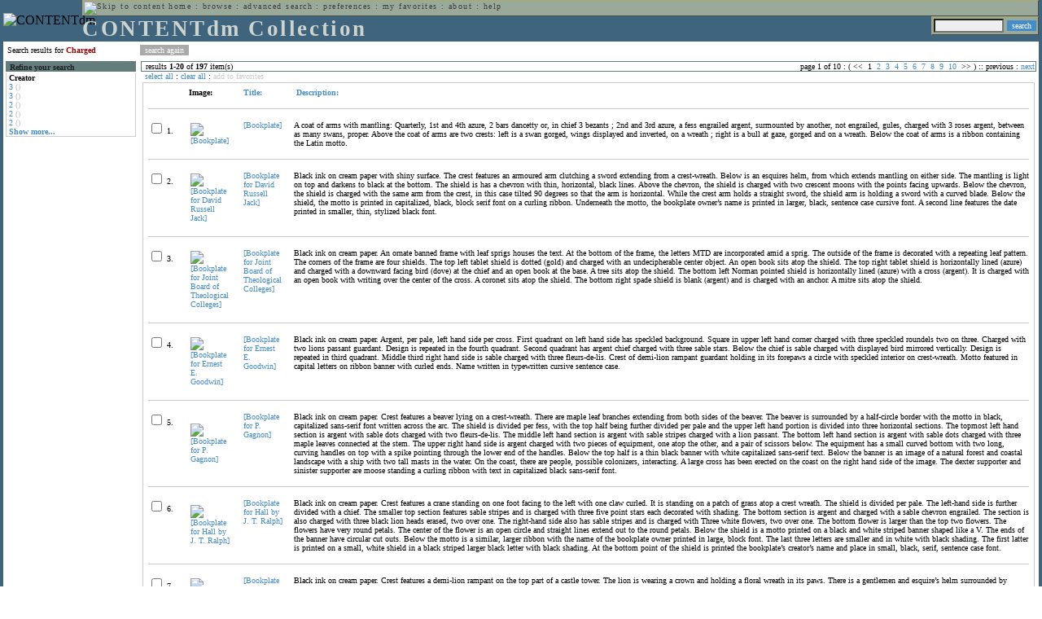

--- FILE ---
content_type: text/html; charset=UTF-8
request_url: http://cdmbackend.library.ubc.ca/cdm4/results.php?CISOOP1=any&CISOFIELD1=CISOSEARCHALL&CISOROOT=/bookplate&CISOBOX1=Charged&CISOSTART=1,1&CISOSORT=descri%7Cf
body_size: 96156
content:

<!--   
CONTENTdm Version 5.2
(c) OCLC 2009. All Rights Reserved.
//-->



<!-- http://127.0.0.1:17779/!/search?query=+%28ft%3ACharged%29 and (za:f3 or za:"18.191.90.178")&group=$group.pa.cp<ITEM><DB>$pa</DB><KEY>$cp</KEY><SORT>$sort$same.ci.cp.b0</SORT></ITEM>&collection=/bookplate/&suggest=0&facet=1&maxfacet=10&rsum=b5:&facetinitial=b5:&rankboost=&proximity=strict&priority=normal&unanchoredphrases=1&maxres=20&firstres=0&rform=/!/null.htm //-->

<!DOCTYPE html PUBLIC "-//W3C//DTD XHTML 1.0 Transitional//EN"
        "http://www.w3.org/TR/xhtml1/DTD/xhtml1-transitional.dtd">
        
<html xmlns="http://www.w3.org/1999/xhtml" xml:lang="en" lang="en">
<head>

<meta http-equiv="content-type" content="text/html; charset=utf-8" />
<meta http-equiv="Expires" content="Mon, 26 Jul 1997 05:00:00 GMT" /> 
<meta http-equiv="Pragma" content="no-cache" />

<title>CONTENTdm Collection : Search Results</title>

<style type="text/css">
<!--

.maintext
	{
	font-family:verdana;
	font-size:65%;
	color:#000000;
	}

.maintextwhite
	{
	font-family:verdana;
	font-size:65%;
	color:#ffffff;
	}

.smalltext
	{
	color:#000000;
	font-family:verdana;
	font-size:65%;
	}
	
.headertext
	{
	font-family:geneva,verdana;
	font-size:170%;
	color:#cdd3cd;
	font-weight:bold;
	letter-spacing:1.9pt;
	}
	
.helpheading
	{
	font-family:verdana;
	font-size:140%;	
	color:#000000;
	font-weight:bold;	
	}

.helpsubheading
	{
	font-family:verdana;
	font-size:120%;	
	color:#000000;
	font-weight:bold;
	}
	
.red
	{
	font-family:verdana;
	font-size:100%;
	color:#990000;
	}

hr
	{
	color:#627d7c;
	}	
	
.copyright
	{
	font-family:verdana;
	font-size:65%;
	color:#99a99a;
	}
	
a.copyright
	{
	font-family:verdana;
	font-size:100%;
	color:#99a99a;
	text-decoration:none;
	}
	
a.copyright:hover
	{
	font-family:verdana;
	font-size:100%;
	color:#990000;
	text-decoration:none;
	}	

.offstatus
	{
	color:#333333;
	cursor:text;
	}
	
a.offstatus
	{
	color:#333333;
	cursor:text;
	}	
	
a.offstatus:hover
	{
	color:#333333;
	cursor:text;
	}
	
a
	{
	font-family:verdana;
	font-size:100%;
	color:#448ccb;
	text-decoration:none;
	}
	
a:hover
	{
	font-family:verdana;
	font-size:100%;
	color:#990000;
	text-decoration:none;
	}

.genmenu
	{
	font-family:geneva,verdana;
	font-size:65%;
	color:#404040;
	font-weight:normal;
	letter-spacing:1.1pt;
	text-decoration:none;
	}
	
a.genmenu
	{
	font-family:geneva,verdana;
	font-size:100%;
	color:#404040;
	font-weight:normal;
	letter-spacing:1.1pt;
	text-decoration:none;
	}
	
a.genmenu:hover
	{
	font-family:geneva,verdana;
	font-size:100%;
	color:#990000;
	font-weight:normal;
	letter-spacing:1.1pt;
	text-decoration:none;
	}

.submenu
	{
	font-family:verdana;
	font-size:65%;
	color:#202020;
	font-weight:normal;
	text-decoration:none;
	}
	
a.submenu
	{
	font-family:verdana;
	font-size:100%;
	color:#d9d7b9;
	font-weight:normal;
	text-decoration:none;
	}
	
a.submenu:hover
	{
	font-family:verdana;
	font-size:100%;
	color:#990000;
	font-weight:normal;
	text-decoration:none;
	}

.leftmenu
	{
	font-family:verdana;
	font-size:70%;
	color:#202020;
	font-weight:normal;
	text-decoration:none;
	}
	
a.leftmenu
	{
	font-family:verdana;
	font-size:100%;
	color:#202020;
	font-weight:normal;
	text-decoration:none;
	}
	
a.leftmenu:hover
	{
	font-family:verdana;
	font-size:100%;
	color:#990000;
	font-weight:normal;
	text-decoration:none;
	}

a.nonlink
	{
	font-family:verdana;
	font-size:100%;
	color:#000000;
	text-decoration:none;
	}

a.nonlink:hover
	{
	font-family:verdana;
	font-size:100%;
	color:#000000;
	text-decoration:none;
	}	
.asterix
	{
	color:#ff0000;
	font-family:verdana;
	font-size:90%;
	font-weight:bold;
	}
	
.tdtext
	{
	text-align:left;
	vertical-align:top;
	}
	
.tdviewtext
	{
	text-align:left;
	vertical-align:top;
	}
	
.tdimage
	{
	border:1px dashed #ffffff;
	background-color:#ffffff;
	padding:5px;
	}

.tdfavimage
	{	
	border:1px none #ffffff;
	background-color:;
	padding:5px;
	}
	
input
	{
	font-family:verdana;
	font-size:65%;
	color:#000000;
	background-color:#eeeeee;
	}
		
input.buttons
	{	
	font-family:verdana;
	font-size:65%;
	font-weight:normal;
	background-color:#aaaaaa;
	color:#ffffff;
	border-top-style:none;
	border-right-style:none;
	border-left-style:none;
	border-bottom-style:none;
	cursor:hand;
	}
	
input.searchbutton
	{	
	font-family:verdana;
	font-size:65%;
	font-weight:normal;
	background-color:#448ccb;
	color:#ffffff;
	border-top-style:none;
	border-right-style:none;
	border-left-style:none;
	border-bottom-style:none;
	cursor:hand;
	}

input.norm
	{	
	font-family:verdana;
	font-size:65%;
	font-weight:normal;
	color:#ffffff;
	border-top-style:none;
	border-right-style:none;
	border-left-style:none;
	border-bottom-style:none;
	cursor:hand;
	}

input.checkbox
	{	
	font-family:verdana;
	font-size:65%;
	font-weight:normal;
	color:#000000;
	border-top-style:none;
	border-right-style:none;
	border-left-style:none;
	border-bottom-style:none;
	cursor:hand;
	}
	
select
	{
	font-family:verdana;
	font-size:65%;
	color:#000000;
	background-color:#eeeeee;
	}
	
a.item
	{
	color:#000000;
	font-family:verdana;
	font-size:90%;
	font-weight:normal;
	text-decoration:none;
	}

a.item:hover
	{
	color:#990000;
	font-family:verdana;
	font-size:90%;
	font-weight:normal;
	text-decoration:none;
	}
	
.iframescroll
	{
	scrollbar-face-color:#627d7c;
	scrollbar-highlight-color:#ada86b;
	scrollbar-shadow-color:#ada86b;
	scrollbar-arrow-color:#ffffff;
	scrollbar-arrow-size:20px;
	scrollbar-track-color:#ffffff;
	scrollbar-darkshadow-color:#AAAAAA;
	scrollbar-3Dlight-color:#EEEEEE;
	}

.highlightbox 
{
	border: none;
	display:inline;
}

.transbox 
{
	border: 2px solid #ffff00;
	background-color:#ffff00;
	display:inline;
	filter:alpha(opacity=20);
	opacity:0.2;
	-moz-opacity:0.2;
}

input.searchboxes
	{
	font-family:verdana;
	font-size:65%;
	color:#000000;
	background-color:#eeeeee;
	width:200px;
	}

a.langlink
	{
	font-family:arial;
	font-size:65%;
	color:#dddddd;
	font-weight:bold;
	letter-spacing:1.1pt;
	text-decoration:none;
	}
	
a.langlink:hover
	{
	font-family:arial;
	font-size:65%;
	color:#ffffff;
	font-weight:bold;
	letter-spacing:1.1pt;
	text-decoration:none;
	}

.res_submenu
	{
	font-family:verdana;
	font-size:65%;
	color:#000000;
	text-decoration:none;
	}
	
a.res_submenu
	{
	color:#448ccb;
	font-size:100%;
	text-decoration:none;
	}
	
a.res_submenu:hover
	{
	color:#990000;
	font-size:100%;
	text-decoration:none;
	}
	
a.addfavoffstatus
	{
	color:#cccccc;
	cursor:text;
	}	
	
a.addfavoffstatus:hover
	{
	color:#cccccc;
	cursor:text;
	}	
//-->
</style>


<script language="JavaScript" type="text/javascript">
<!--
// php definitions assigned to javascript variables for global.js
var thisdomain = "cdmbackend.library.ubc.ca";
var error_cookies = "Cookies must be enabled for this functionality.";
var page_bgColor = "#ffffff";
var status_off = "#333333";
var status_on = "#ff0000";
var already_fav = "One or more of the items you selected has been added previously to My Favorites.";
var too_many_fav = "The items selected cannot be added. The maximum number of items in My Favorites is limited to 100. Either delete existing items from My Favorites or add fewer items.";
var prefs_saved = "Your preferences have been updated.";
var added_fav = "Items have been added to My Favorites.";
var max_fav = 100;
var pad_height = 10;
var head_height = 89;
var bot_menu = 0;
var fav_menu_width = 212;
var doc_menu_width = 216;
var doc_menu_height = 62;
//-->
</script>	  



<script language="JavaScript" type="text/javascript" src="jscripts/global.js"></script>


<script language="javascript" type="text/javascript">
<!--
document.cookie="SEARCH=dc<0>CISOSEARCHALL%3CCharged%3E;path=/";
//-->
</script>

</head>

<body marginwidth="0" topmargin="0" leftmargin="0" marginheight="0" bgcolor="#ffffff" onclick="isStatus()">

<a name="pagetopper"></a>

<table cellpadding="0" cellspacing="0" border="0" width="100%">
<tr>
	<td rowspan="20" bgcolor="#3e647e" width="2">&nbsp;</td>
	<td>


<table cellpadding="0" cellspacing="0" border="0" bgcolor="#3e647e" width="100%">
<tr>
	<td><img src="images/spacer.gif" width="1" height="2" border="0" alt="" /></td>
</tr>
<tr>
	<td>

	<table cellpadding="0" cellspacing="0" border="0" width="100%">	
	<tr>
		<td rowspan="2" nowrap="nowrap"><img src="images/logo64.gif" width="64" height="64" alt="CONTENTdm" TITLE="CONTENTdm" /><img src="images/spacer.gif" width="5" height="1" border="0" alt="" /></td>
		<td colspan="3" valign="top">



<table cellpadding="1" cellspacing="0" border="0" width="100%" bgcolor="#99a99a" title="global menu">


<form name="bell" method="get" action="/dmscripts/admin/login.exe">
	
<tr>
	<td align="left" style="border-bottom: 1px solid #4c4c45;border-left: 1px solid #ada86b;border-top: 1px solid #ada86b" nowrap="nowrap"><span class="genmenu"><a class="genmenu" href="#content" title="Skip to content"><img src="images/spacer.gif" width="1" height="1" border="0" alt="Skip to content" /></a>&nbsp;<a class="genmenu" href="/index.php" title="Home">home</a> : <a class="genmenu" href="browse.php" title="Browse">browse</a> : <a class="genmenu" href="search.php" title="Advanced Search">advanced search</a> : <a class="genmenu" href="preferences.php" title="Preferences">preferences</a> : <a class="genmenu" href="favorites.php" title="My Favorites">my favorites</a> : <a class="genmenu" href="about.php" title="About">about</a> : <a class="genmenu" href="help.php#search_results" title="Help">help</a>&nbsp;</span></td>
	<td valign="bottom" align="right" style="border-top: 1px solid #ada86b;border-bottom: 1px solid #4c4c45;border-right: 1px solid #4c4c45" nowrap="nowrap"><span class="genmenu">


	&nbsp;</span></td>

	
</tr>

</form>

</table>

		</td>
	</tr>
	<tr>
		<td valign="bottom" align="left" width="90%"><span class="headertext">CONTENTdm Collection</span></td>
		<td><img src="images/spacer.gif" width="1" height="48" border="0" alt="" /></td>
		<td valign="top" align="right">		

		<table cellpadding="0" cellspacing="0" border="0" bgcolor="#3e647e" align="right">
		<tr>
			<td align="right">
			
			<table cellpadding="2" cellspacing="0" border="0" bgcolor="#99a99a">		

			<form name="simplesearchform" method="get" action="results.php" onsubmit="javascript:if(document.simplesearchform.CISOBOX1.value==''){alert('Enter a valid search term.');return false;}else{dmTextCookie(document.simplesearchform.CISOBOX1);return true;}">

			<tr>
				<td nowrap="nowrap" style="border-left: 1px solid #ada86b;border-top: 1px solid #ada86b;border-bottom: 1px solid #4c4c45"><input type="hidden" name="CISOOP1" value="any" /><input type="text" value="" name="CISOBOX1" size="12" title="simple search field" /><input type="hidden" name="CISOFIELD1" value="CISOSEARCHALL" /><input type="hidden" name="CISOROOT" value="all" /></td><td style="border-top: 1px solid #ada86b;border-right: 1px solid #4c4c45;border-bottom: 1px solid #4c4c45"><input type="submit" value="search" title="Search" class="searchbutton" /></td>
			</tr>

			</form>		

			</table>
		
			</td>
		</tr>
		
		
		
		</table>
		
		</td>
	</tr>
	</table>
	
	</td>
</tr>
<tr>
	<td><img src="images/spacer.gif" width="1" height="2" border="0" alt="" /></td>
</tr>
</table>

	</td>
	<td rowspan="20" bgcolor="#3e647e" width="2">&nbsp;</td>
</tr>

<tr>
	<td valign="top" align="left">
	
	<a name="content"></a>

	<table cellpadding="0" cellspacing="0" border="0" width="100%">
	<tr>
		<td align="left" valign="top">

<!-- +++++++ >>> start content here +++++++ //-->
<!-- +++++++ >>> start content here +++++++ //-->
<!-- +++++++ >>> start content here +++++++ //-->


<table cellpadding="0" cellspacing="0" border="0" width="100%">
<tr>
	<td colspan="3"><img src="images/spacer.gif" width="1" height="5" border="0" alt="" /></td>
</tr>
<tr>
	<td align="left" nowrap="nowrap" style="padding-right:10px;padding-left:5px"><span class="maintext">Search results for	
	<span class="red"><b>Charged</b></span>	
	</span></td>
	<td align="left" nowrap="nowrap" style="padding-bottom:3px">&nbsp;<input type="button" value="search again" title="Search again" class="buttons" onclick="location.href='search.php?CISOROOT=/bookplate'" />&nbsp;</td>
	<td align="right" width="80%"><span class="maintext"></span></td>
</tr>
	<tr>
		<td colspan="3"><img src="images/spacer.gif" width="1" height="3" border="0" alt="" /></td>
	</tr>
</table>


<table cellpadding="3" cellspacing="0" border="0" width="100%">
<tr>


	<td align="left" valign="top" width="160">
	
	<table cellpadding="0" cellspacing="0" border="0" width="100%" style="border-top: 2px solid #627d7c">
<tr bgcolor="#627d7c">
	<td align="left" width="5"><img src="images/spacer.gif" width="5" height="18" alt="" /></td>
	<td align="left" nowrap="nowrap"><span class="submenu"><b>Refine your search</b></span></td>	
</tr>

<tr>
	<td align="left" valign="top" colspan="2" style="padding-left:3px;border-top: 2px solid #ffffff;border-left: 1px solid #cccccc;border-right: 1px solid #cccccc;border-bottom: 1px solid #cccccc"><span class="maintext">
		
<b>Creator</b><br><a href="results.php?CISOOP1=any&CISOBOX1=Charged&CISOFIELD1=CISOSEARCHALL&CISOOP2=all&CISOBOX2=3&CISOFIELD2=creato&CISOROOT=/bookplate&t=s" title="3">3</a> <span style="color:#bbbbbb">()</span><br><a href="results.php?CISOOP1=any&CISOBOX1=Charged&CISOFIELD1=CISOSEARCHALL&CISOOP2=all&CISOBOX2=3&CISOFIELD2=creato&CISOROOT=/bookplate&t=s" title="3">3</a> <span style="color:#bbbbbb">()</span><br><a href="results.php?CISOOP1=any&CISOBOX1=Charged&CISOFIELD1=CISOSEARCHALL&CISOOP2=all&CISOBOX2=2&CISOFIELD2=creato&CISOROOT=/bookplate&t=s" title="2">2</a> <span style="color:#bbbbbb">()</span><br><a href="results.php?CISOOP1=any&CISOBOX1=Charged&CISOFIELD1=CISOSEARCHALL&CISOOP2=all&CISOBOX2=2&CISOFIELD2=creato&CISOROOT=/bookplate&t=s" title="2">2</a> <span style="color:#bbbbbb">()</span><br><a href="results.php?CISOOP1=any&CISOBOX1=Charged&CISOFIELD1=CISOSEARCHALL&CISOOP2=all&CISOBOX2=2&CISOFIELD2=creato&CISOROOT=/bookplate&t=s" title="2">2</a> <span style="color:#bbbbbb">()</span><br /><b><a href="results.php?CISOOP1=any&CISOFIELD1=CISOSEARCHALL&CISOROOT=/bookplate&CISOBOX1=Charged&CISOSTART=1,1&CISOSORT=descri%7Cf&n=25,5,5,5,5">Show more...</a></b>		
	</span></td>
</tr>
</table>
	


	<br /><img src="images/spacer.gif" width="160" height="1" border="0" alt="" />
	</td>
	

	<td align="left" valign="top">
	
	<table cellpadding="0" cellspacing="0" border="0" width="100%" bgcolor="#ffffff">
<tr>
	<td align="left" style="border-top: 1px solid #627d7c;border-bottom: 1px solid #627d7c;border-left: 1px solid #627d7c" width="5"><img src="images/spacer.gif" width="5" height="18" alt="" /></td>
	<td align="left" style="border-top: 1px solid #627d7c;border-bottom: 1px solid #627d7c" nowrap="nowrap" width="70%"><span class="res_submenu">results <b>1</b>-<b>20</b> of <b>197</b> item(s)&nbsp;</span></td>
	<td align="right" style="border-top: 1px solid #627d7c;border-bottom: 1px solid #627d7c" nowrap="nowrap"><span class="res_submenu">

page 1 of 10 : ( <span class="res_offstatus"><<</span> &#160;1&#160;&#160;<a class="res_submenu" href="/cdm4/results.php?CISOOP1=any&CISOFIELD1=CISOSEARCHALL&CISOROOT=/bookplate&CISOBOX1=Charged&CISOSORT=descri%7Cf&CISOSTART=1,21" title="Go to page 2">2</a>&#160;&#160;<a class="res_submenu" href="/cdm4/results.php?CISOOP1=any&CISOFIELD1=CISOSEARCHALL&CISOROOT=/bookplate&CISOBOX1=Charged&CISOSORT=descri%7Cf&CISOSTART=1,41" title="Go to page 3">3</a>&#160;&#160;<a class="res_submenu" href="/cdm4/results.php?CISOOP1=any&CISOFIELD1=CISOSEARCHALL&CISOROOT=/bookplate&CISOBOX1=Charged&CISOSORT=descri%7Cf&CISOSTART=1,61" title="Go to page 4">4</a>&#160;&#160;<a class="res_submenu" href="/cdm4/results.php?CISOOP1=any&CISOFIELD1=CISOSEARCHALL&CISOROOT=/bookplate&CISOBOX1=Charged&CISOSORT=descri%7Cf&CISOSTART=1,81" title="Go to page 5">5</a>&#160;&#160;<a class="res_submenu" href="/cdm4/results.php?CISOOP1=any&CISOFIELD1=CISOSEARCHALL&CISOROOT=/bookplate&CISOBOX1=Charged&CISOSORT=descri%7Cf&CISOSTART=1,101" title="Go to page 6">6</a>&#160;&#160;<a class="res_submenu" href="/cdm4/results.php?CISOOP1=any&CISOFIELD1=CISOSEARCHALL&CISOROOT=/bookplate&CISOBOX1=Charged&CISOSORT=descri%7Cf&CISOSTART=1,121" title="Go to page 7">7</a>&#160;&#160;<a class="res_submenu" href="/cdm4/results.php?CISOOP1=any&CISOFIELD1=CISOSEARCHALL&CISOROOT=/bookplate&CISOBOX1=Charged&CISOSORT=descri%7Cf&CISOSTART=1,141" title="Go to page 8">8</a>&#160;&#160;<a class="res_submenu" href="/cdm4/results.php?CISOOP1=any&CISOFIELD1=CISOSEARCHALL&CISOROOT=/bookplate&CISOBOX1=Charged&CISOSORT=descri%7Cf&CISOSTART=1,161" title="Go to page 9">9</a>&#160;&#160;<a class="res_submenu" href="/cdm4/results.php?CISOOP1=any&CISOFIELD1=CISOSEARCHALL&CISOROOT=/bookplate&CISOBOX1=Charged&CISOSORT=descri%7Cf&CISOSTART=1,181" title="Go to page 10">10</a>&#160; <span class="res_offstatus">>></span> ) ::  <span class="res_offstatus">previous</span> : <a class="res_submenu" href="/cdm4/results.php?CISOOP1=any&CISOFIELD1=CISOSEARCHALL&CISOROOT=/bookplate&CISOBOX1=Charged&CISOSORT=descri%7Cf&CISOSTART=1,21" title="Next page">next</a>

	</span></td>
	<td align="left" style="border-top: 1px solid #627d7c;border-bottom: 1px solid #627d7c;border-right: 1px solid #627d7c"><img src="images/spacer.gif" width="5" height="18" alt="" /></td>	
</tr>
</table>	<table cellpadding="0" cellspacing="0" border="0" width="100%">
<tr>
	<td align="left" width="5"><img src="images/spacer.gif" width="5" height="28" alt="" /></td>
	<td align="left" nowrap="nowrap"><span class="maintext">
	
	<a href="javascript:checkAll()" title="Select all items">select all</a> : <a href="javascript:clearAll()" title="Clear all items">clear all</a> :	
	<a id="adfav[1]" class="addfavoffstatus" href="javascript:addItemsFav(document.searchResultsForm)" title="Add item(s) to My Favorites">
	add to favorites</a></span></td>

	<td align="right"><span class="maintext"></span></td>	
</tr>
</table>	
<table cellpadding="2" cellspacing="0" border="0" width="100%">
<tr>
	<td align="left" valign="top">

	<table cellpadding="3" cellspacing="0" border="0" width="100%">
	<tr>
		<td align="left" valign="top" style="border: 1px solid #cccccc">

		<table cellpadding="3" cellspacing="0" border="0" width="100%" summary="Search results for">

		<form name="searchResultsForm">

		<input type="hidden" name="act" value="addtofav" />

<tr>
		<th class="tdtext"><span class="maintext">&nbsp;</span></th><th class="tdtext" style="border-left: 8px solid #ffffff"><span class="maintext">Image:</span></th><th class="tdtext" nowrap="nowrap" style="border-left: 8px solid #ffffff"><span class="maintext"> <a href="/cdm4/results.php?CISOOP1=any&CISOFIELD1=CISOSEARCHALL&CISOROOT=/bookplate&CISOBOX1=Charged&CISOSTART=1,1&CISOSORT=title|f" title="Sort by Title"> Title:</a></span></th><th class="tdtext" nowrap="nowrap" style="border-left: 8px solid #ffffff"><span class="maintext"> <a href="/cdm4/results.php?CISOOP1=any&CISOFIELD1=CISOSEARCHALL&CISOROOT=/bookplate&CISOBOX1=Charged&CISOSTART=1,1&CISOSORT=descri|r" title="Reverse sort by Description"><img src="/cdm4/images/up_arrow.gif" width="9" height="9" border="0" alt="" /> Description:</a></span></th></tr>
		<tr>
			<td colspan="4"><hr noshade size="1" color=#cccccc></td></tr><tr>
		<td class="tdtext" nowrap="nowrap"><input type="checkbox" name="chk[]" value="/bookplate|955" title="[Bookplate] " /><span class="maintext"> 1. </span></td><td class="tdimage" align="left" style="border-left: 8px solid #ffffff"><span class="maintext"><a href="item_viewer.php?CISOROOT=/bookplate&CISOPTR=955&CISOBOX=1&REC=1" title="[Bookplate] " onclick="dmSessCookie('refer','http%3A%2F%2Fcdmbackend.library.ubc.ca%2Fcdm4%2Fresults.php%3FCISOOP1%3Dany%26CISOFIELD1%3DCISOSEARCHALL%26CISOROOT%3D%2Fbookplate%26CISOBOX1%3DCharged%26CISOSTART%3D1%2C1%26CISOSORT%3Ddescri%257Cf%26QUY%3D20%2C%7C%2Fbookplate+955+jp2+-1%7C%2Fbookplate+1238+jp2+-1%7C%2Fbookplate+1105+jp2+-1%7C%2Fbookplate+1169+jp2+-1%7C%2Fbookplate+1194+jp2+-1%7C%2Fbookplate+1173+jp2+-1%7C%2Fbookplate+1142+jp2+-1%7C%2Fbookplate+1196+jp2+-1%7C%2Fbookplate+1159+jp2+-1%7C%2Fbookplate+1199+jp2+-1%7C%2Fbookplate+1189+jp2+-1%7C%2Fbookplate+1178+jp2+-1%7C%2Fbookplate+1197+jp2+-1%7C%2Fbookplate+1162+jp2+-1%7C%2Fbookplate+1140+jp2+-1%7C%2Fbookplate+1136+jp2+-1%7C%2Fbookplate+1128+jp2+-1%7C%2Fbookplate+1174+jp2+-1%7C%2Fbookplate+1144+jp2+-1%7C%2Fbookplate+1192+jp2+-1');dmSessCookie('DMDOCSTAT','CISOROOT=/bookplate')" target="_top"><img src="/cgi-bin/thumbnail.exe?CISOROOT=/bookplate&CISOPTR=955" width="56" height="80" border="0" alt="[Bookplate] " title="[Bookplate] " /></a></span></td><td class="tdtext" style="border-left: 8px solid #ffffff"><span class="maintext"><a href="item_viewer.php?CISOROOT=/bookplate&CISOPTR=955&CISOBOX=1&REC=1" title="[Bookplate] " onclick="dmSessCookie('refer','http%3A%2F%2Fcdmbackend.library.ubc.ca%2Fcdm4%2Fresults.php%3FCISOOP1%3Dany%26CISOFIELD1%3DCISOSEARCHALL%26CISOROOT%3D%2Fbookplate%26CISOBOX1%3DCharged%26CISOSTART%3D1%2C1%26CISOSORT%3Ddescri%257Cf%26QUY%3D20%2C%7C%2Fbookplate+955+jp2+-1%7C%2Fbookplate+1238+jp2+-1%7C%2Fbookplate+1105+jp2+-1%7C%2Fbookplate+1169+jp2+-1%7C%2Fbookplate+1194+jp2+-1%7C%2Fbookplate+1173+jp2+-1%7C%2Fbookplate+1142+jp2+-1%7C%2Fbookplate+1196+jp2+-1%7C%2Fbookplate+1159+jp2+-1%7C%2Fbookplate+1199+jp2+-1%7C%2Fbookplate+1189+jp2+-1%7C%2Fbookplate+1178+jp2+-1%7C%2Fbookplate+1197+jp2+-1%7C%2Fbookplate+1162+jp2+-1%7C%2Fbookplate+1140+jp2+-1%7C%2Fbookplate+1136+jp2+-1%7C%2Fbookplate+1128+jp2+-1%7C%2Fbookplate+1174+jp2+-1%7C%2Fbookplate+1144+jp2+-1%7C%2Fbookplate+1192+jp2+-1');dmSessCookie('DMDOCSTAT','CISOROOT=/bookplate')" target="_top">[Bookplate] </a></span></td><td class="tdtext" style="border-left: 8px solid #ffffff"><span class="maintext">A coat of arms with mantling: Quarterly, 1st and 4th azure, 2 bars dancetty or, in chief 3 bezants ; 2nd and 3rd azure, a fess engrailed argent, surmounted by another, not engrailed, gules, charged with 3 roses argent, between as many swans, proper. Above the coat of arms are two crests: left is a swan gorged, wings displayed and inverted, on a wreath ; right is a bull at gaze, gorged and on a wreath. Below the coat of arms is a ribbon containing the Latin motto. </span></td></tr>
				<tr>
					<td colspan="4"><hr noshade size="1" color=#cccccc></td>
				</tr><tr>
		<td class="tdtext" nowrap="nowrap"><input type="checkbox" name="chk[]" value="/bookplate|1238" title="[Bookplate for David Russell Jack] " /><span class="maintext"> 2. </span></td><td class="tdimage" align="left" style="border-left: 8px solid #ffffff"><span class="maintext"><a href="item_viewer.php?CISOROOT=/bookplate&CISOPTR=1238&CISOBOX=1&REC=2" title="[Bookplate for David Russell Jack] " onclick="dmSessCookie('refer','http%3A%2F%2Fcdmbackend.library.ubc.ca%2Fcdm4%2Fresults.php%3FCISOOP1%3Dany%26CISOFIELD1%3DCISOSEARCHALL%26CISOROOT%3D%2Fbookplate%26CISOBOX1%3DCharged%26CISOSTART%3D1%2C1%26CISOSORT%3Ddescri%257Cf%26QUY%3D20%2C%7C%2Fbookplate+955+jp2+-1%7C%2Fbookplate+1238+jp2+-1%7C%2Fbookplate+1105+jp2+-1%7C%2Fbookplate+1169+jp2+-1%7C%2Fbookplate+1194+jp2+-1%7C%2Fbookplate+1173+jp2+-1%7C%2Fbookplate+1142+jp2+-1%7C%2Fbookplate+1196+jp2+-1%7C%2Fbookplate+1159+jp2+-1%7C%2Fbookplate+1199+jp2+-1%7C%2Fbookplate+1189+jp2+-1%7C%2Fbookplate+1178+jp2+-1%7C%2Fbookplate+1197+jp2+-1%7C%2Fbookplate+1162+jp2+-1%7C%2Fbookplate+1140+jp2+-1%7C%2Fbookplate+1136+jp2+-1%7C%2Fbookplate+1128+jp2+-1%7C%2Fbookplate+1174+jp2+-1%7C%2Fbookplate+1144+jp2+-1%7C%2Fbookplate+1192+jp2+-1');dmSessCookie('DMDOCSTAT','CISOROOT=/bookplate')" target="_top"><img src="/cgi-bin/thumbnail.exe?CISOROOT=/bookplate&CISOPTR=1238" width="65" height="80" border="0" alt="[Bookplate for David Russell Jack] " title="[Bookplate for David Russell Jack] " /></a></span></td><td class="tdtext" style="border-left: 8px solid #ffffff"><span class="maintext"><a href="item_viewer.php?CISOROOT=/bookplate&CISOPTR=1238&CISOBOX=1&REC=2" title="[Bookplate for David Russell Jack] " onclick="dmSessCookie('refer','http%3A%2F%2Fcdmbackend.library.ubc.ca%2Fcdm4%2Fresults.php%3FCISOOP1%3Dany%26CISOFIELD1%3DCISOSEARCHALL%26CISOROOT%3D%2Fbookplate%26CISOBOX1%3DCharged%26CISOSTART%3D1%2C1%26CISOSORT%3Ddescri%257Cf%26QUY%3D20%2C%7C%2Fbookplate+955+jp2+-1%7C%2Fbookplate+1238+jp2+-1%7C%2Fbookplate+1105+jp2+-1%7C%2Fbookplate+1169+jp2+-1%7C%2Fbookplate+1194+jp2+-1%7C%2Fbookplate+1173+jp2+-1%7C%2Fbookplate+1142+jp2+-1%7C%2Fbookplate+1196+jp2+-1%7C%2Fbookplate+1159+jp2+-1%7C%2Fbookplate+1199+jp2+-1%7C%2Fbookplate+1189+jp2+-1%7C%2Fbookplate+1178+jp2+-1%7C%2Fbookplate+1197+jp2+-1%7C%2Fbookplate+1162+jp2+-1%7C%2Fbookplate+1140+jp2+-1%7C%2Fbookplate+1136+jp2+-1%7C%2Fbookplate+1128+jp2+-1%7C%2Fbookplate+1174+jp2+-1%7C%2Fbookplate+1144+jp2+-1%7C%2Fbookplate+1192+jp2+-1');dmSessCookie('DMDOCSTAT','CISOROOT=/bookplate')" target="_top">[Bookplate for David Russell Jack] </a></span></td><td class="tdtext" style="border-left: 8px solid #ffffff"><span class="maintext">Black ink on cream paper with shiny surface. The crest features an armoured arm clutching a sword extending from a crest-wreath. Below is an esquires helm, from which extends mantling on either side. The mantling is light on top and darkens to black at the bottom. The shield is has a chevron with thin, horizontal, black lines. Above the chevron, the shield is charged with two crescent moons with the points facing upwards. Below the chevron, the shield is charged with the same arm from the crest, in this case tilted 90 degrees so that the arm is horizontal. While the crest arm holds a straight sword, the shield arm is holding a sword with a curved blade. Below the shield, the motto is printed in capitalized, black, block serif font on a curling ribbon. Underneath the motto, the bookplate owner’s name is printed in larger, black, sentence case cursive font. A second line features the date printed in smaller, thin, stylized black font. </span></td></tr>
				<tr>
					<td colspan="4"><hr noshade size="1" color=#cccccc></td>
				</tr><tr>
		<td class="tdtext" nowrap="nowrap"><input type="checkbox" name="chk[]" value="/bookplate|1105" title="[Bookplate for Joint Board of Theological Colleges] " /><span class="maintext"> 3. </span></td><td class="tdimage" align="left" style="border-left: 8px solid #ffffff"><span class="maintext"><a href="item_viewer.php?CISOROOT=/bookplate&CISOPTR=1105&CISOBOX=1&REC=3" title="[Bookplate for Joint Board of Theological Colleges] " onclick="dmSessCookie('refer','http%3A%2F%2Fcdmbackend.library.ubc.ca%2Fcdm4%2Fresults.php%3FCISOOP1%3Dany%26CISOFIELD1%3DCISOSEARCHALL%26CISOROOT%3D%2Fbookplate%26CISOBOX1%3DCharged%26CISOSTART%3D1%2C1%26CISOSORT%3Ddescri%257Cf%26QUY%3D20%2C%7C%2Fbookplate+955+jp2+-1%7C%2Fbookplate+1238+jp2+-1%7C%2Fbookplate+1105+jp2+-1%7C%2Fbookplate+1169+jp2+-1%7C%2Fbookplate+1194+jp2+-1%7C%2Fbookplate+1173+jp2+-1%7C%2Fbookplate+1142+jp2+-1%7C%2Fbookplate+1196+jp2+-1%7C%2Fbookplate+1159+jp2+-1%7C%2Fbookplate+1199+jp2+-1%7C%2Fbookplate+1189+jp2+-1%7C%2Fbookplate+1178+jp2+-1%7C%2Fbookplate+1197+jp2+-1%7C%2Fbookplate+1162+jp2+-1%7C%2Fbookplate+1140+jp2+-1%7C%2Fbookplate+1136+jp2+-1%7C%2Fbookplate+1128+jp2+-1%7C%2Fbookplate+1174+jp2+-1%7C%2Fbookplate+1144+jp2+-1%7C%2Fbookplate+1192+jp2+-1');dmSessCookie('DMDOCSTAT','CISOROOT=/bookplate')" target="_top"><img src="/cgi-bin/thumbnail.exe?CISOROOT=/bookplate&CISOPTR=1105" width="59" height="80" border="0" alt="[Bookplate for Joint Board of Theological Colleges] " title="[Bookplate for Joint Board of Theological Colleges] " /></a></span></td><td class="tdtext" style="border-left: 8px solid #ffffff"><span class="maintext"><a href="item_viewer.php?CISOROOT=/bookplate&CISOPTR=1105&CISOBOX=1&REC=3" title="[Bookplate for Joint Board of Theological Colleges] " onclick="dmSessCookie('refer','http%3A%2F%2Fcdmbackend.library.ubc.ca%2Fcdm4%2Fresults.php%3FCISOOP1%3Dany%26CISOFIELD1%3DCISOSEARCHALL%26CISOROOT%3D%2Fbookplate%26CISOBOX1%3DCharged%26CISOSTART%3D1%2C1%26CISOSORT%3Ddescri%257Cf%26QUY%3D20%2C%7C%2Fbookplate+955+jp2+-1%7C%2Fbookplate+1238+jp2+-1%7C%2Fbookplate+1105+jp2+-1%7C%2Fbookplate+1169+jp2+-1%7C%2Fbookplate+1194+jp2+-1%7C%2Fbookplate+1173+jp2+-1%7C%2Fbookplate+1142+jp2+-1%7C%2Fbookplate+1196+jp2+-1%7C%2Fbookplate+1159+jp2+-1%7C%2Fbookplate+1199+jp2+-1%7C%2Fbookplate+1189+jp2+-1%7C%2Fbookplate+1178+jp2+-1%7C%2Fbookplate+1197+jp2+-1%7C%2Fbookplate+1162+jp2+-1%7C%2Fbookplate+1140+jp2+-1%7C%2Fbookplate+1136+jp2+-1%7C%2Fbookplate+1128+jp2+-1%7C%2Fbookplate+1174+jp2+-1%7C%2Fbookplate+1144+jp2+-1%7C%2Fbookplate+1192+jp2+-1');dmSessCookie('DMDOCSTAT','CISOROOT=/bookplate')" target="_top">[Bookplate for Joint Board of Theological Colleges] </a></span></td><td class="tdtext" style="border-left: 8px solid #ffffff"><span class="maintext">Black ink on cream paper. An ornate banned frame with leaf sprigs houses the text. At the bottom of the frame, the letters MTD are incorporated amid a sprig. The outside of the frame is decorated with a repeating leaf pattern. The corners of the frame are four shields. The top left tablet shield is dotted (gold) and charged with an undecipherable center object. An open book sits atop the shield. The top right tablet shield is horizontally lined (azure) and charged with a downward facing bird (dove) at the chief and an open book at the base. A tree sits atop the shield. The bottom left Norman pointed shield is horizontally lined (azure) with a cross (argent). It is charged with an open book with writing over the center of the cross. A coronet sits atop the shield. The bottom right spade shield is blank (argent) and is charged with an anchor. A mitre sits atop the shield. </span></td></tr>
				<tr>
					<td colspan="4"><hr noshade size="1" color=#cccccc></td>
				</tr><tr>
		<td class="tdtext" nowrap="nowrap"><input type="checkbox" name="chk[]" value="/bookplate|1169" title="[Bookplate for Ernest E. Goodwin] " /><span class="maintext"> 4. </span></td><td class="tdimage" align="left" style="border-left: 8px solid #ffffff"><span class="maintext"><a href="item_viewer.php?CISOROOT=/bookplate&CISOPTR=1169&CISOBOX=1&REC=4" title="[Bookplate for Ernest E. Goodwin] " onclick="dmSessCookie('refer','http%3A%2F%2Fcdmbackend.library.ubc.ca%2Fcdm4%2Fresults.php%3FCISOOP1%3Dany%26CISOFIELD1%3DCISOSEARCHALL%26CISOROOT%3D%2Fbookplate%26CISOBOX1%3DCharged%26CISOSTART%3D1%2C1%26CISOSORT%3Ddescri%257Cf%26QUY%3D20%2C%7C%2Fbookplate+955+jp2+-1%7C%2Fbookplate+1238+jp2+-1%7C%2Fbookplate+1105+jp2+-1%7C%2Fbookplate+1169+jp2+-1%7C%2Fbookplate+1194+jp2+-1%7C%2Fbookplate+1173+jp2+-1%7C%2Fbookplate+1142+jp2+-1%7C%2Fbookplate+1196+jp2+-1%7C%2Fbookplate+1159+jp2+-1%7C%2Fbookplate+1199+jp2+-1%7C%2Fbookplate+1189+jp2+-1%7C%2Fbookplate+1178+jp2+-1%7C%2Fbookplate+1197+jp2+-1%7C%2Fbookplate+1162+jp2+-1%7C%2Fbookplate+1140+jp2+-1%7C%2Fbookplate+1136+jp2+-1%7C%2Fbookplate+1128+jp2+-1%7C%2Fbookplate+1174+jp2+-1%7C%2Fbookplate+1144+jp2+-1%7C%2Fbookplate+1192+jp2+-1');dmSessCookie('DMDOCSTAT','CISOROOT=/bookplate')" target="_top"><img src="/cgi-bin/thumbnail.exe?CISOROOT=/bookplate&CISOPTR=1169" width="55" height="80" border="0" alt="[Bookplate for Ernest E. Goodwin] " title="[Bookplate for Ernest E. Goodwin] " /></a></span></td><td class="tdtext" style="border-left: 8px solid #ffffff"><span class="maintext"><a href="item_viewer.php?CISOROOT=/bookplate&CISOPTR=1169&CISOBOX=1&REC=4" title="[Bookplate for Ernest E. Goodwin] " onclick="dmSessCookie('refer','http%3A%2F%2Fcdmbackend.library.ubc.ca%2Fcdm4%2Fresults.php%3FCISOOP1%3Dany%26CISOFIELD1%3DCISOSEARCHALL%26CISOROOT%3D%2Fbookplate%26CISOBOX1%3DCharged%26CISOSTART%3D1%2C1%26CISOSORT%3Ddescri%257Cf%26QUY%3D20%2C%7C%2Fbookplate+955+jp2+-1%7C%2Fbookplate+1238+jp2+-1%7C%2Fbookplate+1105+jp2+-1%7C%2Fbookplate+1169+jp2+-1%7C%2Fbookplate+1194+jp2+-1%7C%2Fbookplate+1173+jp2+-1%7C%2Fbookplate+1142+jp2+-1%7C%2Fbookplate+1196+jp2+-1%7C%2Fbookplate+1159+jp2+-1%7C%2Fbookplate+1199+jp2+-1%7C%2Fbookplate+1189+jp2+-1%7C%2Fbookplate+1178+jp2+-1%7C%2Fbookplate+1197+jp2+-1%7C%2Fbookplate+1162+jp2+-1%7C%2Fbookplate+1140+jp2+-1%7C%2Fbookplate+1136+jp2+-1%7C%2Fbookplate+1128+jp2+-1%7C%2Fbookplate+1174+jp2+-1%7C%2Fbookplate+1144+jp2+-1%7C%2Fbookplate+1192+jp2+-1');dmSessCookie('DMDOCSTAT','CISOROOT=/bookplate')" target="_top">[Bookplate for Ernest E. Goodwin] </a></span></td><td class="tdtext" style="border-left: 8px solid #ffffff"><span class="maintext">Black ink on cream paper. Argent, per pale, left hand side per cross. First quadrant on left hand side has speckled background. Square in upper left hand corner charged with three speckled roundels two on three. Charged with two lions passant guardant. Design is repeated in the fourth quadrant. Second quadrant has argent chief charged with three sable stars. Below the chief is sable charged with displayed bird mirrored vertically. Design is repeated in third quadrant. Middle third right hand side is sable charged with three fleurs-de-lis. Crest of demi-lion rampant guardant holding in its forepaws a circle with speckled interior on crest-wreath. Motto featured in capital letters on ribbon banner with curled ends. Name written in typewritten cursive sentence case. </span></td></tr>
				<tr>
					<td colspan="4"><hr noshade size="1" color=#cccccc></td>
				</tr><tr>
		<td class="tdtext" nowrap="nowrap"><input type="checkbox" name="chk[]" value="/bookplate|1194" title="[Bookplate for P. Gagnon] " /><span class="maintext"> 5. </span></td><td class="tdimage" align="left" style="border-left: 8px solid #ffffff"><span class="maintext"><a href="item_viewer.php?CISOROOT=/bookplate&CISOPTR=1194&CISOBOX=1&REC=5" title="[Bookplate for P. Gagnon] " onclick="dmSessCookie('refer','http%3A%2F%2Fcdmbackend.library.ubc.ca%2Fcdm4%2Fresults.php%3FCISOOP1%3Dany%26CISOFIELD1%3DCISOSEARCHALL%26CISOROOT%3D%2Fbookplate%26CISOBOX1%3DCharged%26CISOSTART%3D1%2C1%26CISOSORT%3Ddescri%257Cf%26QUY%3D20%2C%7C%2Fbookplate+955+jp2+-1%7C%2Fbookplate+1238+jp2+-1%7C%2Fbookplate+1105+jp2+-1%7C%2Fbookplate+1169+jp2+-1%7C%2Fbookplate+1194+jp2+-1%7C%2Fbookplate+1173+jp2+-1%7C%2Fbookplate+1142+jp2+-1%7C%2Fbookplate+1196+jp2+-1%7C%2Fbookplate+1159+jp2+-1%7C%2Fbookplate+1199+jp2+-1%7C%2Fbookplate+1189+jp2+-1%7C%2Fbookplate+1178+jp2+-1%7C%2Fbookplate+1197+jp2+-1%7C%2Fbookplate+1162+jp2+-1%7C%2Fbookplate+1140+jp2+-1%7C%2Fbookplate+1136+jp2+-1%7C%2Fbookplate+1128+jp2+-1%7C%2Fbookplate+1174+jp2+-1%7C%2Fbookplate+1144+jp2+-1%7C%2Fbookplate+1192+jp2+-1');dmSessCookie('DMDOCSTAT','CISOROOT=/bookplate')" target="_top"><img src="/cgi-bin/thumbnail.exe?CISOROOT=/bookplate&CISOPTR=1194" width="72" height="80" border="0" alt="[Bookplate for P. Gagnon] " title="[Bookplate for P. Gagnon] " /></a></span></td><td class="tdtext" style="border-left: 8px solid #ffffff"><span class="maintext"><a href="item_viewer.php?CISOROOT=/bookplate&CISOPTR=1194&CISOBOX=1&REC=5" title="[Bookplate for P. Gagnon] " onclick="dmSessCookie('refer','http%3A%2F%2Fcdmbackend.library.ubc.ca%2Fcdm4%2Fresults.php%3FCISOOP1%3Dany%26CISOFIELD1%3DCISOSEARCHALL%26CISOROOT%3D%2Fbookplate%26CISOBOX1%3DCharged%26CISOSTART%3D1%2C1%26CISOSORT%3Ddescri%257Cf%26QUY%3D20%2C%7C%2Fbookplate+955+jp2+-1%7C%2Fbookplate+1238+jp2+-1%7C%2Fbookplate+1105+jp2+-1%7C%2Fbookplate+1169+jp2+-1%7C%2Fbookplate+1194+jp2+-1%7C%2Fbookplate+1173+jp2+-1%7C%2Fbookplate+1142+jp2+-1%7C%2Fbookplate+1196+jp2+-1%7C%2Fbookplate+1159+jp2+-1%7C%2Fbookplate+1199+jp2+-1%7C%2Fbookplate+1189+jp2+-1%7C%2Fbookplate+1178+jp2+-1%7C%2Fbookplate+1197+jp2+-1%7C%2Fbookplate+1162+jp2+-1%7C%2Fbookplate+1140+jp2+-1%7C%2Fbookplate+1136+jp2+-1%7C%2Fbookplate+1128+jp2+-1%7C%2Fbookplate+1174+jp2+-1%7C%2Fbookplate+1144+jp2+-1%7C%2Fbookplate+1192+jp2+-1');dmSessCookie('DMDOCSTAT','CISOROOT=/bookplate')" target="_top">[Bookplate for P. Gagnon] </a></span></td><td class="tdtext" style="border-left: 8px solid #ffffff"><span class="maintext">Black ink on cream paper. Crest features a beaver lying on a crest-wreath. There are maple leaf branches extending from both sides of the beaver. The beaver is surrounded by a half-circle border with the motto in black, capitalized sans-serif font written across the arc. The shield is divided per fess, with the top half being further divided per pale and the upper left hand portion is divided into three horizontal sections. The topmost left hand section is argent with sable dots charged with two fleurs-de-lis. The middle left hand section is argent with sable stripes charged with a lion passant. The bottom left hand section is argent with sable dots charged with three maple leaves connected at the stem. The upper right hand side is argent charged with two pieces of equipment, one atop the other, and a pair of scissors below. The equipment has a small curved bottom with two long, curving handles on top with a spike pointing through the lower end of the handles. Below the top half is a thin black banner with white capitalized sans-serif text. Below the banner is an image of a natural forest and coastal landscape with a ship with two tall masts in the water. On the coast, there are people, possible colonizers, interacting. A large cross has been erected on the coast on the right hand side of the image. The dexter supporter and sinister supporter are moose standing a curling ribbon with text in capitalized black sans-serif font. </span></td></tr>
				<tr>
					<td colspan="4"><hr noshade size="1" color=#cccccc></td>
				</tr><tr>
		<td class="tdtext" nowrap="nowrap"><input type="checkbox" name="chk[]" value="/bookplate|1173" title="[Bookplate for Hall by J. T. Ralph] " /><span class="maintext"> 6. </span></td><td class="tdimage" align="left" style="border-left: 8px solid #ffffff"><span class="maintext"><a href="item_viewer.php?CISOROOT=/bookplate&CISOPTR=1173&CISOBOX=1&REC=6" title="[Bookplate for Hall by J. T. Ralph] " onclick="dmSessCookie('refer','http%3A%2F%2Fcdmbackend.library.ubc.ca%2Fcdm4%2Fresults.php%3FCISOOP1%3Dany%26CISOFIELD1%3DCISOSEARCHALL%26CISOROOT%3D%2Fbookplate%26CISOBOX1%3DCharged%26CISOSTART%3D1%2C1%26CISOSORT%3Ddescri%257Cf%26QUY%3D20%2C%7C%2Fbookplate+955+jp2+-1%7C%2Fbookplate+1238+jp2+-1%7C%2Fbookplate+1105+jp2+-1%7C%2Fbookplate+1169+jp2+-1%7C%2Fbookplate+1194+jp2+-1%7C%2Fbookplate+1173+jp2+-1%7C%2Fbookplate+1142+jp2+-1%7C%2Fbookplate+1196+jp2+-1%7C%2Fbookplate+1159+jp2+-1%7C%2Fbookplate+1199+jp2+-1%7C%2Fbookplate+1189+jp2+-1%7C%2Fbookplate+1178+jp2+-1%7C%2Fbookplate+1197+jp2+-1%7C%2Fbookplate+1162+jp2+-1%7C%2Fbookplate+1140+jp2+-1%7C%2Fbookplate+1136+jp2+-1%7C%2Fbookplate+1128+jp2+-1%7C%2Fbookplate+1174+jp2+-1%7C%2Fbookplate+1144+jp2+-1%7C%2Fbookplate+1192+jp2+-1');dmSessCookie('DMDOCSTAT','CISOROOT=/bookplate')" target="_top"><img src="/cgi-bin/thumbnail.exe?CISOROOT=/bookplate&CISOPTR=1173" width="45" height="80" border="0" alt="[Bookplate for Hall by J. T. Ralph] " title="[Bookplate for Hall by J. T. Ralph] " /></a></span></td><td class="tdtext" style="border-left: 8px solid #ffffff"><span class="maintext"><a href="item_viewer.php?CISOROOT=/bookplate&CISOPTR=1173&CISOBOX=1&REC=6" title="[Bookplate for Hall by J. T. Ralph] " onclick="dmSessCookie('refer','http%3A%2F%2Fcdmbackend.library.ubc.ca%2Fcdm4%2Fresults.php%3FCISOOP1%3Dany%26CISOFIELD1%3DCISOSEARCHALL%26CISOROOT%3D%2Fbookplate%26CISOBOX1%3DCharged%26CISOSTART%3D1%2C1%26CISOSORT%3Ddescri%257Cf%26QUY%3D20%2C%7C%2Fbookplate+955+jp2+-1%7C%2Fbookplate+1238+jp2+-1%7C%2Fbookplate+1105+jp2+-1%7C%2Fbookplate+1169+jp2+-1%7C%2Fbookplate+1194+jp2+-1%7C%2Fbookplate+1173+jp2+-1%7C%2Fbookplate+1142+jp2+-1%7C%2Fbookplate+1196+jp2+-1%7C%2Fbookplate+1159+jp2+-1%7C%2Fbookplate+1199+jp2+-1%7C%2Fbookplate+1189+jp2+-1%7C%2Fbookplate+1178+jp2+-1%7C%2Fbookplate+1197+jp2+-1%7C%2Fbookplate+1162+jp2+-1%7C%2Fbookplate+1140+jp2+-1%7C%2Fbookplate+1136+jp2+-1%7C%2Fbookplate+1128+jp2+-1%7C%2Fbookplate+1174+jp2+-1%7C%2Fbookplate+1144+jp2+-1%7C%2Fbookplate+1192+jp2+-1');dmSessCookie('DMDOCSTAT','CISOROOT=/bookplate')" target="_top">[Bookplate for Hall by J. T. Ralph] </a></span></td><td class="tdtext" style="border-left: 8px solid #ffffff"><span class="maintext">Black ink on cream paper. Crest features a crane standing on one foot facing to the left with one claw curled. It is standing on a patch of grass atop a crest wreath. The shield is divided per pale. The left-hand side is further divided with a chief. The smaller top section features sable stripes and is charged with three five point stars each decorated with shading. The bottom section is argent and charged with a sable chevron engrailed. The section is also charged with three black lion heads erased, two over one. The right-hand side also has sable stripes and is charged with Three white flowers, two over one. The bottom flower is larger than the top two flowers. The flowers have very round petals. The center of the flower is an open circle and straight lines extend out to the round petals. Below the shield is a motto printed on a black and white striped banner shaped like a V. The ends of the banner have circular cut outs. Below the motto is a similar, larger ribbon with the name of the bookplate owner printed in large, block font. The last three letters are smaller and in white with black shading. The first latter is printed on a small, white shield in a black striped larger black letter with black shading. At the bottom point of the shield is printed the bookplate’s creator’s name and place in small, black, serif, sentence case font. </span></td></tr>
				<tr>
					<td colspan="4"><hr noshade size="1" color=#cccccc></td>
				</tr><tr>
		<td class="tdtext" nowrap="nowrap"><input type="checkbox" name="chk[]" value="/bookplate|1142" title="[Bookplate for Robert A. Harrison] " /><span class="maintext"> 7. </span></td><td class="tdimage" align="left" style="border-left: 8px solid #ffffff"><span class="maintext"><a href="item_viewer.php?CISOROOT=/bookplate&CISOPTR=1142&CISOBOX=1&REC=7" title="[Bookplate for Robert A. Harrison] " onclick="dmSessCookie('refer','http%3A%2F%2Fcdmbackend.library.ubc.ca%2Fcdm4%2Fresults.php%3FCISOOP1%3Dany%26CISOFIELD1%3DCISOSEARCHALL%26CISOROOT%3D%2Fbookplate%26CISOBOX1%3DCharged%26CISOSTART%3D1%2C1%26CISOSORT%3Ddescri%257Cf%26QUY%3D20%2C%7C%2Fbookplate+955+jp2+-1%7C%2Fbookplate+1238+jp2+-1%7C%2Fbookplate+1105+jp2+-1%7C%2Fbookplate+1169+jp2+-1%7C%2Fbookplate+1194+jp2+-1%7C%2Fbookplate+1173+jp2+-1%7C%2Fbookplate+1142+jp2+-1%7C%2Fbookplate+1196+jp2+-1%7C%2Fbookplate+1159+jp2+-1%7C%2Fbookplate+1199+jp2+-1%7C%2Fbookplate+1189+jp2+-1%7C%2Fbookplate+1178+jp2+-1%7C%2Fbookplate+1197+jp2+-1%7C%2Fbookplate+1162+jp2+-1%7C%2Fbookplate+1140+jp2+-1%7C%2Fbookplate+1136+jp2+-1%7C%2Fbookplate+1128+jp2+-1%7C%2Fbookplate+1174+jp2+-1%7C%2Fbookplate+1144+jp2+-1%7C%2Fbookplate+1192+jp2+-1');dmSessCookie('DMDOCSTAT','CISOROOT=/bookplate')" target="_top"><img src="/cgi-bin/thumbnail.exe?CISOROOT=/bookplate&CISOPTR=1142" width="54" height="80" border="0" alt="[Bookplate for Robert A. Harrison] " title="[Bookplate for Robert A. Harrison] " /></a></span></td><td class="tdtext" style="border-left: 8px solid #ffffff"><span class="maintext"><a href="item_viewer.php?CISOROOT=/bookplate&CISOPTR=1142&CISOBOX=1&REC=7" title="[Bookplate for Robert A. Harrison] " onclick="dmSessCookie('refer','http%3A%2F%2Fcdmbackend.library.ubc.ca%2Fcdm4%2Fresults.php%3FCISOOP1%3Dany%26CISOFIELD1%3DCISOSEARCHALL%26CISOROOT%3D%2Fbookplate%26CISOBOX1%3DCharged%26CISOSTART%3D1%2C1%26CISOSORT%3Ddescri%257Cf%26QUY%3D20%2C%7C%2Fbookplate+955+jp2+-1%7C%2Fbookplate+1238+jp2+-1%7C%2Fbookplate+1105+jp2+-1%7C%2Fbookplate+1169+jp2+-1%7C%2Fbookplate+1194+jp2+-1%7C%2Fbookplate+1173+jp2+-1%7C%2Fbookplate+1142+jp2+-1%7C%2Fbookplate+1196+jp2+-1%7C%2Fbookplate+1159+jp2+-1%7C%2Fbookplate+1199+jp2+-1%7C%2Fbookplate+1189+jp2+-1%7C%2Fbookplate+1178+jp2+-1%7C%2Fbookplate+1197+jp2+-1%7C%2Fbookplate+1162+jp2+-1%7C%2Fbookplate+1140+jp2+-1%7C%2Fbookplate+1136+jp2+-1%7C%2Fbookplate+1128+jp2+-1%7C%2Fbookplate+1174+jp2+-1%7C%2Fbookplate+1144+jp2+-1%7C%2Fbookplate+1192+jp2+-1');dmSessCookie('DMDOCSTAT','CISOROOT=/bookplate')" target="_top">[Bookplate for Robert A. Harrison] </a></span></td><td class="tdtext" style="border-left: 8px solid #ffffff"><span class="maintext">Black ink on cream paper. Crest features a demi-lion rampant on the top part of a castle tower. The lion is wearing a crown and holding a floral wreath in its paws. There is a gentlemen and esquire’s helm surrounded by elaborately curling sable and argent mantling that extends out to each side and tapers down to the base of the bookplate. Shield is sable and charged with three demi-lions rampant, two over one. The lions are wearing crowns. The motto is below the shield printed in capitalized block white letters on a banner with curling ends. The bookplate owner’s name is printed in black, gothic sentence-case font at the bottom of the bookplate. </span></td></tr>
				<tr>
					<td colspan="4"><hr noshade size="1" color=#cccccc></td>
				</tr><tr>
		<td class="tdtext" nowrap="nowrap"><input type="checkbox" name="chk[]" value="/bookplate|1196" title="[Bookplate for Edward Feild Hebden by H. A. W.] " /><span class="maintext"> 8. </span></td><td class="tdimage" align="left" style="border-left: 8px solid #ffffff"><span class="maintext"><a href="item_viewer.php?CISOROOT=/bookplate&CISOPTR=1196&CISOBOX=1&REC=8" title="[Bookplate for Edward Feild Hebden by H. A. W.] " onclick="dmSessCookie('refer','http%3A%2F%2Fcdmbackend.library.ubc.ca%2Fcdm4%2Fresults.php%3FCISOOP1%3Dany%26CISOFIELD1%3DCISOSEARCHALL%26CISOROOT%3D%2Fbookplate%26CISOBOX1%3DCharged%26CISOSTART%3D1%2C1%26CISOSORT%3Ddescri%257Cf%26QUY%3D20%2C%7C%2Fbookplate+955+jp2+-1%7C%2Fbookplate+1238+jp2+-1%7C%2Fbookplate+1105+jp2+-1%7C%2Fbookplate+1169+jp2+-1%7C%2Fbookplate+1194+jp2+-1%7C%2Fbookplate+1173+jp2+-1%7C%2Fbookplate+1142+jp2+-1%7C%2Fbookplate+1196+jp2+-1%7C%2Fbookplate+1159+jp2+-1%7C%2Fbookplate+1199+jp2+-1%7C%2Fbookplate+1189+jp2+-1%7C%2Fbookplate+1178+jp2+-1%7C%2Fbookplate+1197+jp2+-1%7C%2Fbookplate+1162+jp2+-1%7C%2Fbookplate+1140+jp2+-1%7C%2Fbookplate+1136+jp2+-1%7C%2Fbookplate+1128+jp2+-1%7C%2Fbookplate+1174+jp2+-1%7C%2Fbookplate+1144+jp2+-1%7C%2Fbookplate+1192+jp2+-1');dmSessCookie('DMDOCSTAT','CISOROOT=/bookplate')" target="_top"><img src="/cgi-bin/thumbnail.exe?CISOROOT=/bookplate&CISOPTR=1196" width="61" height="80" border="0" alt="[Bookplate for Edward Feild Hebden by H. A. W.] " title="[Bookplate for Edward Feild Hebden by H. A. W.] " /></a></span></td><td class="tdtext" style="border-left: 8px solid #ffffff"><span class="maintext"><a href="item_viewer.php?CISOROOT=/bookplate&CISOPTR=1196&CISOBOX=1&REC=8" title="[Bookplate for Edward Feild Hebden by H. A. W.] " onclick="dmSessCookie('refer','http%3A%2F%2Fcdmbackend.library.ubc.ca%2Fcdm4%2Fresults.php%3FCISOOP1%3Dany%26CISOFIELD1%3DCISOSEARCHALL%26CISOROOT%3D%2Fbookplate%26CISOBOX1%3DCharged%26CISOSTART%3D1%2C1%26CISOSORT%3Ddescri%257Cf%26QUY%3D20%2C%7C%2Fbookplate+955+jp2+-1%7C%2Fbookplate+1238+jp2+-1%7C%2Fbookplate+1105+jp2+-1%7C%2Fbookplate+1169+jp2+-1%7C%2Fbookplate+1194+jp2+-1%7C%2Fbookplate+1173+jp2+-1%7C%2Fbookplate+1142+jp2+-1%7C%2Fbookplate+1196+jp2+-1%7C%2Fbookplate+1159+jp2+-1%7C%2Fbookplate+1199+jp2+-1%7C%2Fbookplate+1189+jp2+-1%7C%2Fbookplate+1178+jp2+-1%7C%2Fbookplate+1197+jp2+-1%7C%2Fbookplate+1162+jp2+-1%7C%2Fbookplate+1140+jp2+-1%7C%2Fbookplate+1136+jp2+-1%7C%2Fbookplate+1128+jp2+-1%7C%2Fbookplate+1174+jp2+-1%7C%2Fbookplate+1144+jp2+-1%7C%2Fbookplate+1192+jp2+-1');dmSessCookie('DMDOCSTAT','CISOROOT=/bookplate')" target="_top">[Bookplate for Edward Feild Hebden by H. A. W.] </a></span></td><td class="tdtext" style="border-left: 8px solid #ffffff"><span class="maintext">Black ink on cream paper. Crest features a lion passant on a crest-wreath. Below the crest is a gentlemen and esquire’s helm with elaborate, ribbon-like, mantling extending out and down the entire bookplate. The shield is argent and divided quarterly. The top left corner and bottom right corner are charged in the center with 5 black diamonds. The background pattern features a repeating geometric of three dots atop an arrow with three flared out points at the bottom. The top right corner and the bottom left corner are charged with a cross patonce. Below the shield is a ribbon with a larger section foregrounded and a smaller section closer to the bottom of the bookplate. The motto is printed on that small section in capitalized, sans-serif font. The bookplate owner’s name is printed on the foregrounded section in larger capitalized serif font. Below the ribbon is small text printed in sans-serif font. </span></td></tr>
				<tr>
					<td colspan="4"><hr noshade size="1" color=#cccccc></td>
				</tr><tr>
		<td class="tdtext" nowrap="nowrap"><input type="checkbox" name="chk[]" value="/bookplate|1159" title="[Bookplate for Howard] " /><span class="maintext"> 9. </span></td><td class="tdimage" align="left" style="border-left: 8px solid #ffffff"><span class="maintext"><a href="item_viewer.php?CISOROOT=/bookplate&CISOPTR=1159&CISOBOX=1&REC=9" title="[Bookplate for Howard] " onclick="dmSessCookie('refer','http%3A%2F%2Fcdmbackend.library.ubc.ca%2Fcdm4%2Fresults.php%3FCISOOP1%3Dany%26CISOFIELD1%3DCISOSEARCHALL%26CISOROOT%3D%2Fbookplate%26CISOBOX1%3DCharged%26CISOSTART%3D1%2C1%26CISOSORT%3Ddescri%257Cf%26QUY%3D20%2C%7C%2Fbookplate+955+jp2+-1%7C%2Fbookplate+1238+jp2+-1%7C%2Fbookplate+1105+jp2+-1%7C%2Fbookplate+1169+jp2+-1%7C%2Fbookplate+1194+jp2+-1%7C%2Fbookplate+1173+jp2+-1%7C%2Fbookplate+1142+jp2+-1%7C%2Fbookplate+1196+jp2+-1%7C%2Fbookplate+1159+jp2+-1%7C%2Fbookplate+1199+jp2+-1%7C%2Fbookplate+1189+jp2+-1%7C%2Fbookplate+1178+jp2+-1%7C%2Fbookplate+1197+jp2+-1%7C%2Fbookplate+1162+jp2+-1%7C%2Fbookplate+1140+jp2+-1%7C%2Fbookplate+1136+jp2+-1%7C%2Fbookplate+1128+jp2+-1%7C%2Fbookplate+1174+jp2+-1%7C%2Fbookplate+1144+jp2+-1%7C%2Fbookplate+1192+jp2+-1');dmSessCookie('DMDOCSTAT','CISOROOT=/bookplate')" target="_top"><img src="/cgi-bin/thumbnail.exe?CISOROOT=/bookplate&CISOPTR=1159" width="60" height="80" border="0" alt="[Bookplate for Howard] " title="[Bookplate for Howard] " /></a></span></td><td class="tdtext" style="border-left: 8px solid #ffffff"><span class="maintext"><a href="item_viewer.php?CISOROOT=/bookplate&CISOPTR=1159&CISOBOX=1&REC=9" title="[Bookplate for Howard] " onclick="dmSessCookie('refer','http%3A%2F%2Fcdmbackend.library.ubc.ca%2Fcdm4%2Fresults.php%3FCISOOP1%3Dany%26CISOFIELD1%3DCISOSEARCHALL%26CISOROOT%3D%2Fbookplate%26CISOBOX1%3DCharged%26CISOSTART%3D1%2C1%26CISOSORT%3Ddescri%257Cf%26QUY%3D20%2C%7C%2Fbookplate+955+jp2+-1%7C%2Fbookplate+1238+jp2+-1%7C%2Fbookplate+1105+jp2+-1%7C%2Fbookplate+1169+jp2+-1%7C%2Fbookplate+1194+jp2+-1%7C%2Fbookplate+1173+jp2+-1%7C%2Fbookplate+1142+jp2+-1%7C%2Fbookplate+1196+jp2+-1%7C%2Fbookplate+1159+jp2+-1%7C%2Fbookplate+1199+jp2+-1%7C%2Fbookplate+1189+jp2+-1%7C%2Fbookplate+1178+jp2+-1%7C%2Fbookplate+1197+jp2+-1%7C%2Fbookplate+1162+jp2+-1%7C%2Fbookplate+1140+jp2+-1%7C%2Fbookplate+1136+jp2+-1%7C%2Fbookplate+1128+jp2+-1%7C%2Fbookplate+1174+jp2+-1%7C%2Fbookplate+1144+jp2+-1%7C%2Fbookplate+1192+jp2+-1');dmSessCookie('DMDOCSTAT','CISOROOT=/bookplate')" target="_top">[Bookplate for Howard] </a></span></td><td class="tdtext" style="border-left: 8px solid #ffffff"><span class="maintext">Black ink on cream paper. Crest features a lion statant guardant standing on a circular platform wrapped in a pointed ribbon decorated with four diamonds. Shield features sable and argent stripes. There is an argent bend featuring a decorative smaller shield that has several geometric borders with a demi-lion rampant in the center. The shield is charged with six crosses, three on each side of the bend. The crosses peter to a thin point at the bottom and the other parts of the cross divide into miniature cross shapes. The shield has dexter and sinister supporters, both lions rampant. The bases of the lions’ neck are decorated with a star. The lions are standing on a curling ribbon that features the motto, printed in capitalized sans serif font. Below the motto is the name of the bookplate owner printed in stylized gothic sentence-case font. Four squiggly arrows point towards the text from each side. </span></td></tr>
				<tr>
					<td colspan="4"><hr noshade size="1" color=#cccccc></td>
				</tr><tr>
		<td class="tdtext" nowrap="nowrap"><input type="checkbox" name="chk[]" value="/bookplate|1199" title="[Bookplate for W. Carleill-Hall] " /><span class="maintext"> 10. </span></td><td class="tdimage" align="left" style="border-left: 8px solid #ffffff"><span class="maintext"><a href="item_viewer.php?CISOROOT=/bookplate&CISOPTR=1199&CISOBOX=1&REC=10" title="[Bookplate for W. Carleill-Hall] " onclick="dmSessCookie('refer','http%3A%2F%2Fcdmbackend.library.ubc.ca%2Fcdm4%2Fresults.php%3FCISOOP1%3Dany%26CISOFIELD1%3DCISOSEARCHALL%26CISOROOT%3D%2Fbookplate%26CISOBOX1%3DCharged%26CISOSTART%3D1%2C1%26CISOSORT%3Ddescri%257Cf%26QUY%3D20%2C%7C%2Fbookplate+955+jp2+-1%7C%2Fbookplate+1238+jp2+-1%7C%2Fbookplate+1105+jp2+-1%7C%2Fbookplate+1169+jp2+-1%7C%2Fbookplate+1194+jp2+-1%7C%2Fbookplate+1173+jp2+-1%7C%2Fbookplate+1142+jp2+-1%7C%2Fbookplate+1196+jp2+-1%7C%2Fbookplate+1159+jp2+-1%7C%2Fbookplate+1199+jp2+-1%7C%2Fbookplate+1189+jp2+-1%7C%2Fbookplate+1178+jp2+-1%7C%2Fbookplate+1197+jp2+-1%7C%2Fbookplate+1162+jp2+-1%7C%2Fbookplate+1140+jp2+-1%7C%2Fbookplate+1136+jp2+-1%7C%2Fbookplate+1128+jp2+-1%7C%2Fbookplate+1174+jp2+-1%7C%2Fbookplate+1144+jp2+-1%7C%2Fbookplate+1192+jp2+-1');dmSessCookie('DMDOCSTAT','CISOROOT=/bookplate')" target="_top"><img src="/cgi-bin/thumbnail.exe?CISOROOT=/bookplate&CISOPTR=1199" width="60" height="80" border="0" alt="[Bookplate for W. Carleill-Hall] " title="[Bookplate for W. Carleill-Hall] " /></a></span></td><td class="tdtext" style="border-left: 8px solid #ffffff"><span class="maintext"><a href="item_viewer.php?CISOROOT=/bookplate&CISOPTR=1199&CISOBOX=1&REC=10" title="[Bookplate for W. Carleill-Hall] " onclick="dmSessCookie('refer','http%3A%2F%2Fcdmbackend.library.ubc.ca%2Fcdm4%2Fresults.php%3FCISOOP1%3Dany%26CISOFIELD1%3DCISOSEARCHALL%26CISOROOT%3D%2Fbookplate%26CISOBOX1%3DCharged%26CISOSTART%3D1%2C1%26CISOSORT%3Ddescri%257Cf%26QUY%3D20%2C%7C%2Fbookplate+955+jp2+-1%7C%2Fbookplate+1238+jp2+-1%7C%2Fbookplate+1105+jp2+-1%7C%2Fbookplate+1169+jp2+-1%7C%2Fbookplate+1194+jp2+-1%7C%2Fbookplate+1173+jp2+-1%7C%2Fbookplate+1142+jp2+-1%7C%2Fbookplate+1196+jp2+-1%7C%2Fbookplate+1159+jp2+-1%7C%2Fbookplate+1199+jp2+-1%7C%2Fbookplate+1189+jp2+-1%7C%2Fbookplate+1178+jp2+-1%7C%2Fbookplate+1197+jp2+-1%7C%2Fbookplate+1162+jp2+-1%7C%2Fbookplate+1140+jp2+-1%7C%2Fbookplate+1136+jp2+-1%7C%2Fbookplate+1128+jp2+-1%7C%2Fbookplate+1174+jp2+-1%7C%2Fbookplate+1144+jp2+-1%7C%2Fbookplate+1192+jp2+-1');dmSessCookie('DMDOCSTAT','CISOROOT=/bookplate')" target="_top">[Bookplate for W. Carleill-Hall] </a></span></td><td class="tdtext" style="border-left: 8px solid #ffffff"><span class="maintext">Black ink on cream paper. Crest features a person’s head in profile facing the left. The person is wearing chain mail, but no helmet and is atop a crest-wreath. Below the crest-wreath is another crest with a gentlemen and esquire helm and elaborate black and white curling mantling extending out horizontally, as well as down the sides of the shield. The shield is divided per pale. The dexter side is argent with a sable chevron. It is charged with three black birds trussed, two over one. The chevron is charged with three white flowers with six petals and line decorations in the middle. The sinister side is sable and charged with three white demi-lions. At the base of the shield is a ribbon with a flat central base and ends that extend up like a V to the left and right. On that central base is printed, black, capitalized, sans serif text. Below the ribbon, the bookplate owner’s name is printed in black, sentence case, cursive text. </span></td></tr>
				<tr>
					<td colspan="4"><hr noshade size="1" color=#cccccc></td>
				</tr><tr>
		<td class="tdtext" nowrap="nowrap"><input type="checkbox" name="chk[]" value="/bookplate|1189" title="[Bookplate for James Scott Howard] " /><span class="maintext"> 11. </span></td><td class="tdimage" align="left" style="border-left: 8px solid #ffffff"><span class="maintext"><a href="item_viewer.php?CISOROOT=/bookplate&CISOPTR=1189&CISOBOX=1&REC=11" title="[Bookplate for James Scott Howard] " onclick="dmSessCookie('refer','http%3A%2F%2Fcdmbackend.library.ubc.ca%2Fcdm4%2Fresults.php%3FCISOOP1%3Dany%26CISOFIELD1%3DCISOSEARCHALL%26CISOROOT%3D%2Fbookplate%26CISOBOX1%3DCharged%26CISOSTART%3D1%2C1%26CISOSORT%3Ddescri%257Cf%26QUY%3D20%2C%7C%2Fbookplate+955+jp2+-1%7C%2Fbookplate+1238+jp2+-1%7C%2Fbookplate+1105+jp2+-1%7C%2Fbookplate+1169+jp2+-1%7C%2Fbookplate+1194+jp2+-1%7C%2Fbookplate+1173+jp2+-1%7C%2Fbookplate+1142+jp2+-1%7C%2Fbookplate+1196+jp2+-1%7C%2Fbookplate+1159+jp2+-1%7C%2Fbookplate+1199+jp2+-1%7C%2Fbookplate+1189+jp2+-1%7C%2Fbookplate+1178+jp2+-1%7C%2Fbookplate+1197+jp2+-1%7C%2Fbookplate+1162+jp2+-1%7C%2Fbookplate+1140+jp2+-1%7C%2Fbookplate+1136+jp2+-1%7C%2Fbookplate+1128+jp2+-1%7C%2Fbookplate+1174+jp2+-1%7C%2Fbookplate+1144+jp2+-1%7C%2Fbookplate+1192+jp2+-1');dmSessCookie('DMDOCSTAT','CISOROOT=/bookplate')" target="_top"><img src="/cgi-bin/thumbnail.exe?CISOROOT=/bookplate&CISOPTR=1189" width="58" height="80" border="0" alt="[Bookplate for James Scott Howard] " title="[Bookplate for James Scott Howard] " /></a></span></td><td class="tdtext" style="border-left: 8px solid #ffffff"><span class="maintext"><a href="item_viewer.php?CISOROOT=/bookplate&CISOPTR=1189&CISOBOX=1&REC=11" title="[Bookplate for James Scott Howard] " onclick="dmSessCookie('refer','http%3A%2F%2Fcdmbackend.library.ubc.ca%2Fcdm4%2Fresults.php%3FCISOOP1%3Dany%26CISOFIELD1%3DCISOSEARCHALL%26CISOROOT%3D%2Fbookplate%26CISOBOX1%3DCharged%26CISOSTART%3D1%2C1%26CISOSORT%3Ddescri%257Cf%26QUY%3D20%2C%7C%2Fbookplate+955+jp2+-1%7C%2Fbookplate+1238+jp2+-1%7C%2Fbookplate+1105+jp2+-1%7C%2Fbookplate+1169+jp2+-1%7C%2Fbookplate+1194+jp2+-1%7C%2Fbookplate+1173+jp2+-1%7C%2Fbookplate+1142+jp2+-1%7C%2Fbookplate+1196+jp2+-1%7C%2Fbookplate+1159+jp2+-1%7C%2Fbookplate+1199+jp2+-1%7C%2Fbookplate+1189+jp2+-1%7C%2Fbookplate+1178+jp2+-1%7C%2Fbookplate+1197+jp2+-1%7C%2Fbookplate+1162+jp2+-1%7C%2Fbookplate+1140+jp2+-1%7C%2Fbookplate+1136+jp2+-1%7C%2Fbookplate+1128+jp2+-1%7C%2Fbookplate+1174+jp2+-1%7C%2Fbookplate+1144+jp2+-1%7C%2Fbookplate+1192+jp2+-1');dmSessCookie('DMDOCSTAT','CISOROOT=/bookplate')" target="_top">[Bookplate for James Scott Howard] </a></span></td><td class="tdtext" style="border-left: 8px solid #ffffff"><span class="maintext">Black ink on cream paper. Crest features a ship’s steering wheel with stringy foliage extending from the left and leafy foliage extending from the right atop a crest-wreath. Shield is sable and party per fess. Top section is charged with a white cross in the center with a fleur-de-lis on either side. The bottom section is charged with a white ship steering wheel that is identical to the one in the crest. The motto is printed on curling ribbon below the shield in capitalized, serif, white block font with black outline. Below the motto, the bookplate owner’s name Is printed in sentence case, black, serif font. </span></td></tr>
				<tr>
					<td colspan="4"><hr noshade size="1" color=#cccccc></td>
				</tr><tr>
		<td class="tdtext" nowrap="nowrap"><input type="checkbox" name="chk[]" value="/bookplate|1178" title="[Bookplate for Edward Hale] " /><span class="maintext"> 12. </span></td><td class="tdimage" align="left" style="border-left: 8px solid #ffffff"><span class="maintext"><a href="item_viewer.php?CISOROOT=/bookplate&CISOPTR=1178&CISOBOX=1&REC=12" title="[Bookplate for Edward Hale] " onclick="dmSessCookie('refer','http%3A%2F%2Fcdmbackend.library.ubc.ca%2Fcdm4%2Fresults.php%3FCISOOP1%3Dany%26CISOFIELD1%3DCISOSEARCHALL%26CISOROOT%3D%2Fbookplate%26CISOBOX1%3DCharged%26CISOSTART%3D1%2C1%26CISOSORT%3Ddescri%257Cf%26QUY%3D20%2C%7C%2Fbookplate+955+jp2+-1%7C%2Fbookplate+1238+jp2+-1%7C%2Fbookplate+1105+jp2+-1%7C%2Fbookplate+1169+jp2+-1%7C%2Fbookplate+1194+jp2+-1%7C%2Fbookplate+1173+jp2+-1%7C%2Fbookplate+1142+jp2+-1%7C%2Fbookplate+1196+jp2+-1%7C%2Fbookplate+1159+jp2+-1%7C%2Fbookplate+1199+jp2+-1%7C%2Fbookplate+1189+jp2+-1%7C%2Fbookplate+1178+jp2+-1%7C%2Fbookplate+1197+jp2+-1%7C%2Fbookplate+1162+jp2+-1%7C%2Fbookplate+1140+jp2+-1%7C%2Fbookplate+1136+jp2+-1%7C%2Fbookplate+1128+jp2+-1%7C%2Fbookplate+1174+jp2+-1%7C%2Fbookplate+1144+jp2+-1%7C%2Fbookplate+1192+jp2+-1');dmSessCookie('DMDOCSTAT','CISOROOT=/bookplate')" target="_top"><img src="/cgi-bin/thumbnail.exe?CISOROOT=/bookplate&CISOPTR=1178" width="65" height="80" border="0" alt="[Bookplate for Edward Hale] " title="[Bookplate for Edward Hale] " /></a></span></td><td class="tdtext" style="border-left: 8px solid #ffffff"><span class="maintext"><a href="item_viewer.php?CISOROOT=/bookplate&CISOPTR=1178&CISOBOX=1&REC=12" title="[Bookplate for Edward Hale] " onclick="dmSessCookie('refer','http%3A%2F%2Fcdmbackend.library.ubc.ca%2Fcdm4%2Fresults.php%3FCISOOP1%3Dany%26CISOFIELD1%3DCISOSEARCHALL%26CISOROOT%3D%2Fbookplate%26CISOBOX1%3DCharged%26CISOSTART%3D1%2C1%26CISOSORT%3Ddescri%257Cf%26QUY%3D20%2C%7C%2Fbookplate+955+jp2+-1%7C%2Fbookplate+1238+jp2+-1%7C%2Fbookplate+1105+jp2+-1%7C%2Fbookplate+1169+jp2+-1%7C%2Fbookplate+1194+jp2+-1%7C%2Fbookplate+1173+jp2+-1%7C%2Fbookplate+1142+jp2+-1%7C%2Fbookplate+1196+jp2+-1%7C%2Fbookplate+1159+jp2+-1%7C%2Fbookplate+1199+jp2+-1%7C%2Fbookplate+1189+jp2+-1%7C%2Fbookplate+1178+jp2+-1%7C%2Fbookplate+1197+jp2+-1%7C%2Fbookplate+1162+jp2+-1%7C%2Fbookplate+1140+jp2+-1%7C%2Fbookplate+1136+jp2+-1%7C%2Fbookplate+1128+jp2+-1%7C%2Fbookplate+1174+jp2+-1%7C%2Fbookplate+1144+jp2+-1%7C%2Fbookplate+1192+jp2+-1');dmSessCookie('DMDOCSTAT','CISOROOT=/bookplate')" target="_top">[Bookplate for Edward Hale] </a></span></td><td class="tdtext" style="border-left: 8px solid #ffffff"><span class="maintext">Black ink on cream paper. Crest features a snake in an S shape foregrounding 5 arrows, each pointing down towards the crest-wreath. The central arrow points straight down, while the two on both the left and the right are angled inwards. The shield has horizontal sable stripes charged with a chevron counter-embattled decorated with sable dots. Elaborate curling leaf-life ribbons extend from the base of the chevron along the side of the shield. The bookplate owner’s name is written in black, sentence case, cursive font below the shield. The owner’s first name was been abbreviated from Edward to Edwd, with the d in superscript. </span></td></tr>
				<tr>
					<td colspan="4"><hr noshade size="1" color=#cccccc></td>
				</tr><tr>
		<td class="tdtext" nowrap="nowrap"><input type="checkbox" name="chk[]" value="/bookplate|1197" title="[Bookplate for Peter Edward Hicks] " /><span class="maintext"> 13. </span></td><td class="tdimage" align="left" style="border-left: 8px solid #ffffff"><span class="maintext"><a href="item_viewer.php?CISOROOT=/bookplate&CISOPTR=1197&CISOBOX=1&REC=13" title="[Bookplate for Peter Edward Hicks] " onclick="dmSessCookie('refer','http%3A%2F%2Fcdmbackend.library.ubc.ca%2Fcdm4%2Fresults.php%3FCISOOP1%3Dany%26CISOFIELD1%3DCISOSEARCHALL%26CISOROOT%3D%2Fbookplate%26CISOBOX1%3DCharged%26CISOSTART%3D1%2C1%26CISOSORT%3Ddescri%257Cf%26QUY%3D20%2C%7C%2Fbookplate+955+jp2+-1%7C%2Fbookplate+1238+jp2+-1%7C%2Fbookplate+1105+jp2+-1%7C%2Fbookplate+1169+jp2+-1%7C%2Fbookplate+1194+jp2+-1%7C%2Fbookplate+1173+jp2+-1%7C%2Fbookplate+1142+jp2+-1%7C%2Fbookplate+1196+jp2+-1%7C%2Fbookplate+1159+jp2+-1%7C%2Fbookplate+1199+jp2+-1%7C%2Fbookplate+1189+jp2+-1%7C%2Fbookplate+1178+jp2+-1%7C%2Fbookplate+1197+jp2+-1%7C%2Fbookplate+1162+jp2+-1%7C%2Fbookplate+1140+jp2+-1%7C%2Fbookplate+1136+jp2+-1%7C%2Fbookplate+1128+jp2+-1%7C%2Fbookplate+1174+jp2+-1%7C%2Fbookplate+1144+jp2+-1%7C%2Fbookplate+1192+jp2+-1');dmSessCookie('DMDOCSTAT','CISOROOT=/bookplate')" target="_top"><img src="/cgi-bin/thumbnail.exe?CISOROOT=/bookplate&CISOPTR=1197" width="58" height="80" border="0" alt="[Bookplate for Peter Edward Hicks] " title="[Bookplate for Peter Edward Hicks] " /></a></span></td><td class="tdtext" style="border-left: 8px solid #ffffff"><span class="maintext"><a href="item_viewer.php?CISOROOT=/bookplate&CISOPTR=1197&CISOBOX=1&REC=13" title="[Bookplate for Peter Edward Hicks] " onclick="dmSessCookie('refer','http%3A%2F%2Fcdmbackend.library.ubc.ca%2Fcdm4%2Fresults.php%3FCISOOP1%3Dany%26CISOFIELD1%3DCISOSEARCHALL%26CISOROOT%3D%2Fbookplate%26CISOBOX1%3DCharged%26CISOSTART%3D1%2C1%26CISOSORT%3Ddescri%257Cf%26QUY%3D20%2C%7C%2Fbookplate+955+jp2+-1%7C%2Fbookplate+1238+jp2+-1%7C%2Fbookplate+1105+jp2+-1%7C%2Fbookplate+1169+jp2+-1%7C%2Fbookplate+1194+jp2+-1%7C%2Fbookplate+1173+jp2+-1%7C%2Fbookplate+1142+jp2+-1%7C%2Fbookplate+1196+jp2+-1%7C%2Fbookplate+1159+jp2+-1%7C%2Fbookplate+1199+jp2+-1%7C%2Fbookplate+1189+jp2+-1%7C%2Fbookplate+1178+jp2+-1%7C%2Fbookplate+1197+jp2+-1%7C%2Fbookplate+1162+jp2+-1%7C%2Fbookplate+1140+jp2+-1%7C%2Fbookplate+1136+jp2+-1%7C%2Fbookplate+1128+jp2+-1%7C%2Fbookplate+1174+jp2+-1%7C%2Fbookplate+1144+jp2+-1%7C%2Fbookplate+1192+jp2+-1');dmSessCookie('DMDOCSTAT','CISOROOT=/bookplate')" target="_top">[Bookplate for Peter Edward Hicks] </a></span></td><td class="tdtext" style="border-left: 8px solid #ffffff"><span class="maintext">Black ink on cream paper. Crest features a stag head. The stag has large antlers and has a leafy wreath around its chest. The stag sits on a crest-wreath. The shield has sable stripes and is charged with three white fleurs-de-lis, two over one. The shield is divided per fess. The dividing section is curved and argent with sable stripes. The motto is printed on a curling ribbon in capitalized, serif, black font. The words are separated by black dots. Below the motto, the bookplate owner’s name is printed in large, black, sentence case, cursive font. </span></td></tr>
				<tr>
					<td colspan="4"><hr noshade size="1" color=#cccccc></td>
				</tr><tr>
		<td class="tdtext" nowrap="nowrap"><input type="checkbox" name="chk[]" value="/bookplate|1162" title="[Bookplate for J. H. Hagarty] " /><span class="maintext"> 14. </span></td><td class="tdimage" align="left" style="border-left: 8px solid #ffffff"><span class="maintext"><a href="item_viewer.php?CISOROOT=/bookplate&CISOPTR=1162&CISOBOX=1&REC=14" title="[Bookplate for J. H. Hagarty] " onclick="dmSessCookie('refer','http%3A%2F%2Fcdmbackend.library.ubc.ca%2Fcdm4%2Fresults.php%3FCISOOP1%3Dany%26CISOFIELD1%3DCISOSEARCHALL%26CISOROOT%3D%2Fbookplate%26CISOBOX1%3DCharged%26CISOSTART%3D1%2C1%26CISOSORT%3Ddescri%257Cf%26QUY%3D20%2C%7C%2Fbookplate+955+jp2+-1%7C%2Fbookplate+1238+jp2+-1%7C%2Fbookplate+1105+jp2+-1%7C%2Fbookplate+1169+jp2+-1%7C%2Fbookplate+1194+jp2+-1%7C%2Fbookplate+1173+jp2+-1%7C%2Fbookplate+1142+jp2+-1%7C%2Fbookplate+1196+jp2+-1%7C%2Fbookplate+1159+jp2+-1%7C%2Fbookplate+1199+jp2+-1%7C%2Fbookplate+1189+jp2+-1%7C%2Fbookplate+1178+jp2+-1%7C%2Fbookplate+1197+jp2+-1%7C%2Fbookplate+1162+jp2+-1%7C%2Fbookplate+1140+jp2+-1%7C%2Fbookplate+1136+jp2+-1%7C%2Fbookplate+1128+jp2+-1%7C%2Fbookplate+1174+jp2+-1%7C%2Fbookplate+1144+jp2+-1%7C%2Fbookplate+1192+jp2+-1');dmSessCookie('DMDOCSTAT','CISOROOT=/bookplate')" target="_top"><img src="/cgi-bin/thumbnail.exe?CISOROOT=/bookplate&CISOPTR=1162" width="67" height="80" border="0" alt="[Bookplate for J. H. Hagarty] " title="[Bookplate for J. H. Hagarty] " /></a></span></td><td class="tdtext" style="border-left: 8px solid #ffffff"><span class="maintext"><a href="item_viewer.php?CISOROOT=/bookplate&CISOPTR=1162&CISOBOX=1&REC=14" title="[Bookplate for J. H. Hagarty] " onclick="dmSessCookie('refer','http%3A%2F%2Fcdmbackend.library.ubc.ca%2Fcdm4%2Fresults.php%3FCISOOP1%3Dany%26CISOFIELD1%3DCISOSEARCHALL%26CISOROOT%3D%2Fbookplate%26CISOBOX1%3DCharged%26CISOSTART%3D1%2C1%26CISOSORT%3Ddescri%257Cf%26QUY%3D20%2C%7C%2Fbookplate+955+jp2+-1%7C%2Fbookplate+1238+jp2+-1%7C%2Fbookplate+1105+jp2+-1%7C%2Fbookplate+1169+jp2+-1%7C%2Fbookplate+1194+jp2+-1%7C%2Fbookplate+1173+jp2+-1%7C%2Fbookplate+1142+jp2+-1%7C%2Fbookplate+1196+jp2+-1%7C%2Fbookplate+1159+jp2+-1%7C%2Fbookplate+1199+jp2+-1%7C%2Fbookplate+1189+jp2+-1%7C%2Fbookplate+1178+jp2+-1%7C%2Fbookplate+1197+jp2+-1%7C%2Fbookplate+1162+jp2+-1%7C%2Fbookplate+1140+jp2+-1%7C%2Fbookplate+1136+jp2+-1%7C%2Fbookplate+1128+jp2+-1%7C%2Fbookplate+1174+jp2+-1%7C%2Fbookplate+1144+jp2+-1%7C%2Fbookplate+1192+jp2+-1');dmSessCookie('DMDOCSTAT','CISOROOT=/bookplate')" target="_top">[Bookplate for J. H. Hagarty] </a></span></td><td class="tdtext" style="border-left: 8px solid #ffffff"><span class="maintext">Black ink on cream paper. Crest features an armoured arm holding on to a sabre. The arm is coming out of a crest-wreath. The shield is argent with a sable chief. The chief is charged with three white birds trussed. The bottom section of the shield is argent and charged with a tall, leafy tree. The tree has three roots extending out. Below the shield, the motto is printed on a curling ribbon in capitalized, block, sans serif white letters. Below the motto, the bookplate owner’s name is printed in large, black, sentence case, cursive font. </span></td></tr>
				<tr>
					<td colspan="4"><hr noshade size="1" color=#cccccc></td>
				</tr><tr>
		<td class="tdtext" nowrap="nowrap"><input type="checkbox" name="chk[]" value="/bookplate|1140" title="[Bookplate for Henry James Grasett] " /><span class="maintext"> 15. </span></td><td class="tdimage" align="left" style="border-left: 8px solid #ffffff"><span class="maintext"><a href="item_viewer.php?CISOROOT=/bookplate&CISOPTR=1140&CISOBOX=1&REC=15" title="[Bookplate for Henry James Grasett] " onclick="dmSessCookie('refer','http%3A%2F%2Fcdmbackend.library.ubc.ca%2Fcdm4%2Fresults.php%3FCISOOP1%3Dany%26CISOFIELD1%3DCISOSEARCHALL%26CISOROOT%3D%2Fbookplate%26CISOBOX1%3DCharged%26CISOSTART%3D1%2C1%26CISOSORT%3Ddescri%257Cf%26QUY%3D20%2C%7C%2Fbookplate+955+jp2+-1%7C%2Fbookplate+1238+jp2+-1%7C%2Fbookplate+1105+jp2+-1%7C%2Fbookplate+1169+jp2+-1%7C%2Fbookplate+1194+jp2+-1%7C%2Fbookplate+1173+jp2+-1%7C%2Fbookplate+1142+jp2+-1%7C%2Fbookplate+1196+jp2+-1%7C%2Fbookplate+1159+jp2+-1%7C%2Fbookplate+1199+jp2+-1%7C%2Fbookplate+1189+jp2+-1%7C%2Fbookplate+1178+jp2+-1%7C%2Fbookplate+1197+jp2+-1%7C%2Fbookplate+1162+jp2+-1%7C%2Fbookplate+1140+jp2+-1%7C%2Fbookplate+1136+jp2+-1%7C%2Fbookplate+1128+jp2+-1%7C%2Fbookplate+1174+jp2+-1%7C%2Fbookplate+1144+jp2+-1%7C%2Fbookplate+1192+jp2+-1');dmSessCookie('DMDOCSTAT','CISOROOT=/bookplate')" target="_top"><img src="/cgi-bin/thumbnail.exe?CISOROOT=/bookplate&CISOPTR=1140" width="57" height="80" border="0" alt="[Bookplate for Henry James Grasett] " title="[Bookplate for Henry James Grasett] " /></a></span></td><td class="tdtext" style="border-left: 8px solid #ffffff"><span class="maintext"><a href="item_viewer.php?CISOROOT=/bookplate&CISOPTR=1140&CISOBOX=1&REC=15" title="[Bookplate for Henry James Grasett] " onclick="dmSessCookie('refer','http%3A%2F%2Fcdmbackend.library.ubc.ca%2Fcdm4%2Fresults.php%3FCISOOP1%3Dany%26CISOFIELD1%3DCISOSEARCHALL%26CISOROOT%3D%2Fbookplate%26CISOBOX1%3DCharged%26CISOSTART%3D1%2C1%26CISOSORT%3Ddescri%257Cf%26QUY%3D20%2C%7C%2Fbookplate+955+jp2+-1%7C%2Fbookplate+1238+jp2+-1%7C%2Fbookplate+1105+jp2+-1%7C%2Fbookplate+1169+jp2+-1%7C%2Fbookplate+1194+jp2+-1%7C%2Fbookplate+1173+jp2+-1%7C%2Fbookplate+1142+jp2+-1%7C%2Fbookplate+1196+jp2+-1%7C%2Fbookplate+1159+jp2+-1%7C%2Fbookplate+1199+jp2+-1%7C%2Fbookplate+1189+jp2+-1%7C%2Fbookplate+1178+jp2+-1%7C%2Fbookplate+1197+jp2+-1%7C%2Fbookplate+1162+jp2+-1%7C%2Fbookplate+1140+jp2+-1%7C%2Fbookplate+1136+jp2+-1%7C%2Fbookplate+1128+jp2+-1%7C%2Fbookplate+1174+jp2+-1%7C%2Fbookplate+1144+jp2+-1%7C%2Fbookplate+1192+jp2+-1');dmSessCookie('DMDOCSTAT','CISOROOT=/bookplate')" target="_top">[Bookplate for Henry James Grasett] </a></span></td><td class="tdtext" style="border-left: 8px solid #ffffff"><span class="maintext">Black ink on cream paper. Crest features bow loaded with arrow aimed to the left. Feathers stretch outwards on either side of the base of the bow on a crest-wreath. Shield is argent and sable per saltire, divided with a sable cross. Top and bottom quarters are argent charged with a plant with round top and brush head. Feathery leaves appear at either side of the base. Top feature has two sable stylized decorations featuring roundels three over two atop three lines connected at the top that separate outwards at the bottom. Four of the same decorations are featured in the bottom quarter. Left and right quarters are sable charged with five point stars and a stylized design element similar to those in the top and bottom quarters, but thicker and in argent. The shield is surrounded by a stylized border decorated with various curls. Below the shield, the motto is written in capitalized block letters on ribbon with elaborately curled blackening ends. </span></td></tr>
				<tr>
					<td colspan="4"><hr noshade size="1" color=#cccccc></td>
				</tr><tr>
		<td class="tdtext" nowrap="nowrap"><input type="checkbox" name="chk[]" value="/bookplate|1136" title="[Bookplate for Gamble Geddes] " /><span class="maintext"> 16. </span></td><td class="tdimage" align="left" style="border-left: 8px solid #ffffff"><span class="maintext"><a href="item_viewer.php?CISOROOT=/bookplate&CISOPTR=1136&CISOBOX=1&REC=16" title="[Bookplate for Gamble Geddes] " onclick="dmSessCookie('refer','http%3A%2F%2Fcdmbackend.library.ubc.ca%2Fcdm4%2Fresults.php%3FCISOOP1%3Dany%26CISOFIELD1%3DCISOSEARCHALL%26CISOROOT%3D%2Fbookplate%26CISOBOX1%3DCharged%26CISOSTART%3D1%2C1%26CISOSORT%3Ddescri%257Cf%26QUY%3D20%2C%7C%2Fbookplate+955+jp2+-1%7C%2Fbookplate+1238+jp2+-1%7C%2Fbookplate+1105+jp2+-1%7C%2Fbookplate+1169+jp2+-1%7C%2Fbookplate+1194+jp2+-1%7C%2Fbookplate+1173+jp2+-1%7C%2Fbookplate+1142+jp2+-1%7C%2Fbookplate+1196+jp2+-1%7C%2Fbookplate+1159+jp2+-1%7C%2Fbookplate+1199+jp2+-1%7C%2Fbookplate+1189+jp2+-1%7C%2Fbookplate+1178+jp2+-1%7C%2Fbookplate+1197+jp2+-1%7C%2Fbookplate+1162+jp2+-1%7C%2Fbookplate+1140+jp2+-1%7C%2Fbookplate+1136+jp2+-1%7C%2Fbookplate+1128+jp2+-1%7C%2Fbookplate+1174+jp2+-1%7C%2Fbookplate+1144+jp2+-1%7C%2Fbookplate+1192+jp2+-1');dmSessCookie('DMDOCSTAT','CISOROOT=/bookplate')" target="_top"><img src="/cgi-bin/thumbnail.exe?CISOROOT=/bookplate&CISOPTR=1136" width="54" height="80" border="0" alt="[Bookplate for Gamble Geddes] " title="[Bookplate for Gamble Geddes] " /></a></span></td><td class="tdtext" style="border-left: 8px solid #ffffff"><span class="maintext"><a href="item_viewer.php?CISOROOT=/bookplate&CISOPTR=1136&CISOBOX=1&REC=16" title="[Bookplate for Gamble Geddes] " onclick="dmSessCookie('refer','http%3A%2F%2Fcdmbackend.library.ubc.ca%2Fcdm4%2Fresults.php%3FCISOOP1%3Dany%26CISOFIELD1%3DCISOSEARCHALL%26CISOROOT%3D%2Fbookplate%26CISOBOX1%3DCharged%26CISOSTART%3D1%2C1%26CISOSORT%3Ddescri%257Cf%26QUY%3D20%2C%7C%2Fbookplate+955+jp2+-1%7C%2Fbookplate+1238+jp2+-1%7C%2Fbookplate+1105+jp2+-1%7C%2Fbookplate+1169+jp2+-1%7C%2Fbookplate+1194+jp2+-1%7C%2Fbookplate+1173+jp2+-1%7C%2Fbookplate+1142+jp2+-1%7C%2Fbookplate+1196+jp2+-1%7C%2Fbookplate+1159+jp2+-1%7C%2Fbookplate+1199+jp2+-1%7C%2Fbookplate+1189+jp2+-1%7C%2Fbookplate+1178+jp2+-1%7C%2Fbookplate+1197+jp2+-1%7C%2Fbookplate+1162+jp2+-1%7C%2Fbookplate+1140+jp2+-1%7C%2Fbookplate+1136+jp2+-1%7C%2Fbookplate+1128+jp2+-1%7C%2Fbookplate+1174+jp2+-1%7C%2Fbookplate+1144+jp2+-1%7C%2Fbookplate+1192+jp2+-1');dmSessCookie('DMDOCSTAT','CISOROOT=/bookplate')" target="_top">[Bookplate for Gamble Geddes] </a></span></td><td class="tdtext" style="border-left: 8px solid #ffffff"><span class="maintext">Black ink on cream paper. Crest features half a fish hauriant showing a fin, gills, and a head with teeth atop a crest-wreath. Sable shield charged with three of the aforementioned fish heads two over one and an argent insecutcheon. There is a ribbon-like banner with the motto below the shield with curling ends. Each side of the ribbon is angled towards a downward point. On the left side is text in capitalized black serif-font. The right side of the ribbon overlaps the left and has text in the same font. Below the motto, the owner’s name is written in curling sentence-case font. </span></td></tr>
				<tr>
					<td colspan="4"><hr noshade size="1" color=#cccccc></td>
				</tr><tr>
		<td class="tdtext" nowrap="nowrap"><input type="checkbox" name="chk[]" value="/bookplate|1128" title="[Bookplate for D. Girouard] " /><span class="maintext"> 17. </span></td><td class="tdimage" align="left" style="border-left: 8px solid #ffffff"><span class="maintext"><a href="item_viewer.php?CISOROOT=/bookplate&CISOPTR=1128&CISOBOX=1&REC=17" title="[Bookplate for D. Girouard] " onclick="dmSessCookie('refer','http%3A%2F%2Fcdmbackend.library.ubc.ca%2Fcdm4%2Fresults.php%3FCISOOP1%3Dany%26CISOFIELD1%3DCISOSEARCHALL%26CISOROOT%3D%2Fbookplate%26CISOBOX1%3DCharged%26CISOSTART%3D1%2C1%26CISOSORT%3Ddescri%257Cf%26QUY%3D20%2C%7C%2Fbookplate+955+jp2+-1%7C%2Fbookplate+1238+jp2+-1%7C%2Fbookplate+1105+jp2+-1%7C%2Fbookplate+1169+jp2+-1%7C%2Fbookplate+1194+jp2+-1%7C%2Fbookplate+1173+jp2+-1%7C%2Fbookplate+1142+jp2+-1%7C%2Fbookplate+1196+jp2+-1%7C%2Fbookplate+1159+jp2+-1%7C%2Fbookplate+1199+jp2+-1%7C%2Fbookplate+1189+jp2+-1%7C%2Fbookplate+1178+jp2+-1%7C%2Fbookplate+1197+jp2+-1%7C%2Fbookplate+1162+jp2+-1%7C%2Fbookplate+1140+jp2+-1%7C%2Fbookplate+1136+jp2+-1%7C%2Fbookplate+1128+jp2+-1%7C%2Fbookplate+1174+jp2+-1%7C%2Fbookplate+1144+jp2+-1%7C%2Fbookplate+1192+jp2+-1');dmSessCookie('DMDOCSTAT','CISOROOT=/bookplate')" target="_top"><img src="/cgi-bin/thumbnail.exe?CISOROOT=/bookplate&CISOPTR=1128" width="54" height="80" border="0" alt="[Bookplate for D. Girouard] " title="[Bookplate for D. Girouard] " /></a></span></td><td class="tdtext" style="border-left: 8px solid #ffffff"><span class="maintext"><a href="item_viewer.php?CISOROOT=/bookplate&CISOPTR=1128&CISOBOX=1&REC=17" title="[Bookplate for D. Girouard] " onclick="dmSessCookie('refer','http%3A%2F%2Fcdmbackend.library.ubc.ca%2Fcdm4%2Fresults.php%3FCISOOP1%3Dany%26CISOFIELD1%3DCISOSEARCHALL%26CISOROOT%3D%2Fbookplate%26CISOBOX1%3DCharged%26CISOSTART%3D1%2C1%26CISOSORT%3Ddescri%257Cf%26QUY%3D20%2C%7C%2Fbookplate+955+jp2+-1%7C%2Fbookplate+1238+jp2+-1%7C%2Fbookplate+1105+jp2+-1%7C%2Fbookplate+1169+jp2+-1%7C%2Fbookplate+1194+jp2+-1%7C%2Fbookplate+1173+jp2+-1%7C%2Fbookplate+1142+jp2+-1%7C%2Fbookplate+1196+jp2+-1%7C%2Fbookplate+1159+jp2+-1%7C%2Fbookplate+1199+jp2+-1%7C%2Fbookplate+1189+jp2+-1%7C%2Fbookplate+1178+jp2+-1%7C%2Fbookplate+1197+jp2+-1%7C%2Fbookplate+1162+jp2+-1%7C%2Fbookplate+1140+jp2+-1%7C%2Fbookplate+1136+jp2+-1%7C%2Fbookplate+1128+jp2+-1%7C%2Fbookplate+1174+jp2+-1%7C%2Fbookplate+1144+jp2+-1%7C%2Fbookplate+1192+jp2+-1');dmSessCookie('DMDOCSTAT','CISOROOT=/bookplate')" target="_top">[Bookplate for D. Girouard] </a></span></td><td class="tdtext" style="border-left: 8px solid #ffffff"><span class="maintext">Black ink on cream paper. Crest features right arm bent at elbow holding the top half of a spear on crest-wreath. Shield has sable and argent stripes, charged with three two-pointed flags two speckled sable on argent flags over one argent flag facing left. The top two flags are speckled, sable on argent, and the bottom flag is argent. Below the shield, the motto is printed in capital letters on ribbon with curling ends. Name typewritten in cursive sentence font. </span></td></tr>
				<tr>
					<td colspan="4"><hr noshade size="1" color=#cccccc></td>
				</tr><tr>
		<td class="tdtext" nowrap="nowrap"><input type="checkbox" name="chk[]" value="/bookplate|1174" title="[Bookplate for Charles Theodore Hart] " /><span class="maintext"> 18. </span></td><td class="tdimage" align="left" style="border-left: 8px solid #ffffff"><span class="maintext"><a href="item_viewer.php?CISOROOT=/bookplate&CISOPTR=1174&CISOBOX=1&REC=18" title="[Bookplate for Charles Theodore Hart] " onclick="dmSessCookie('refer','http%3A%2F%2Fcdmbackend.library.ubc.ca%2Fcdm4%2Fresults.php%3FCISOOP1%3Dany%26CISOFIELD1%3DCISOSEARCHALL%26CISOROOT%3D%2Fbookplate%26CISOBOX1%3DCharged%26CISOSTART%3D1%2C1%26CISOSORT%3Ddescri%257Cf%26QUY%3D20%2C%7C%2Fbookplate+955+jp2+-1%7C%2Fbookplate+1238+jp2+-1%7C%2Fbookplate+1105+jp2+-1%7C%2Fbookplate+1169+jp2+-1%7C%2Fbookplate+1194+jp2+-1%7C%2Fbookplate+1173+jp2+-1%7C%2Fbookplate+1142+jp2+-1%7C%2Fbookplate+1196+jp2+-1%7C%2Fbookplate+1159+jp2+-1%7C%2Fbookplate+1199+jp2+-1%7C%2Fbookplate+1189+jp2+-1%7C%2Fbookplate+1178+jp2+-1%7C%2Fbookplate+1197+jp2+-1%7C%2Fbookplate+1162+jp2+-1%7C%2Fbookplate+1140+jp2+-1%7C%2Fbookplate+1136+jp2+-1%7C%2Fbookplate+1128+jp2+-1%7C%2Fbookplate+1174+jp2+-1%7C%2Fbookplate+1144+jp2+-1%7C%2Fbookplate+1192+jp2+-1');dmSessCookie('DMDOCSTAT','CISOROOT=/bookplate')" target="_top"><img src="/cgi-bin/thumbnail.exe?CISOROOT=/bookplate&CISOPTR=1174" width="55" height="80" border="0" alt="[Bookplate for Charles Theodore Hart] " title="[Bookplate for Charles Theodore Hart] " /></a></span></td><td class="tdtext" style="border-left: 8px solid #ffffff"><span class="maintext"><a href="item_viewer.php?CISOROOT=/bookplate&CISOPTR=1174&CISOBOX=1&REC=18" title="[Bookplate for Charles Theodore Hart] " onclick="dmSessCookie('refer','http%3A%2F%2Fcdmbackend.library.ubc.ca%2Fcdm4%2Fresults.php%3FCISOOP1%3Dany%26CISOFIELD1%3DCISOSEARCHALL%26CISOROOT%3D%2Fbookplate%26CISOBOX1%3DCharged%26CISOSTART%3D1%2C1%26CISOSORT%3Ddescri%257Cf%26QUY%3D20%2C%7C%2Fbookplate+955+jp2+-1%7C%2Fbookplate+1238+jp2+-1%7C%2Fbookplate+1105+jp2+-1%7C%2Fbookplate+1169+jp2+-1%7C%2Fbookplate+1194+jp2+-1%7C%2Fbookplate+1173+jp2+-1%7C%2Fbookplate+1142+jp2+-1%7C%2Fbookplate+1196+jp2+-1%7C%2Fbookplate+1159+jp2+-1%7C%2Fbookplate+1199+jp2+-1%7C%2Fbookplate+1189+jp2+-1%7C%2Fbookplate+1178+jp2+-1%7C%2Fbookplate+1197+jp2+-1%7C%2Fbookplate+1162+jp2+-1%7C%2Fbookplate+1140+jp2+-1%7C%2Fbookplate+1136+jp2+-1%7C%2Fbookplate+1128+jp2+-1%7C%2Fbookplate+1174+jp2+-1%7C%2Fbookplate+1144+jp2+-1%7C%2Fbookplate+1192+jp2+-1');dmSessCookie('DMDOCSTAT','CISOROOT=/bookplate')" target="_top">[Bookplate for Charles Theodore Hart] </a></span></td><td class="tdtext" style="border-left: 8px solid #ffffff"><span class="maintext">Black ink on cream paper. Crest features the head of a stag in profile on a crest-wreath. The shield is pointed at the top left, top right, and bottom corners. The bottom of the shield curves to a central point. The shield is argent with a sable chevron charged with two stars on the top left and top right sides. The stars are white with black shading and a black circle in the center. Below the chevron the shield is charged with a springing stag. Below the shield the motto is printed on a ribbon in capitalized, serif font. Underneath the motto is the bookplate owner’s name in curling, italicized font. </span></td></tr>
				<tr>
					<td colspan="4"><hr noshade size="1" color=#cccccc></td>
				</tr><tr>
		<td class="tdtext" nowrap="nowrap"><input type="checkbox" name="chk[]" value="/bookplate|1144" title="[Bookplate for Glazebrook] " /><span class="maintext"> 19. </span></td><td class="tdimage" align="left" style="border-left: 8px solid #ffffff"><span class="maintext"><a href="item_viewer.php?CISOROOT=/bookplate&CISOPTR=1144&CISOBOX=1&REC=19" title="[Bookplate for Glazebrook] " onclick="dmSessCookie('refer','http%3A%2F%2Fcdmbackend.library.ubc.ca%2Fcdm4%2Fresults.php%3FCISOOP1%3Dany%26CISOFIELD1%3DCISOSEARCHALL%26CISOROOT%3D%2Fbookplate%26CISOBOX1%3DCharged%26CISOSTART%3D1%2C1%26CISOSORT%3Ddescri%257Cf%26QUY%3D20%2C%7C%2Fbookplate+955+jp2+-1%7C%2Fbookplate+1238+jp2+-1%7C%2Fbookplate+1105+jp2+-1%7C%2Fbookplate+1169+jp2+-1%7C%2Fbookplate+1194+jp2+-1%7C%2Fbookplate+1173+jp2+-1%7C%2Fbookplate+1142+jp2+-1%7C%2Fbookplate+1196+jp2+-1%7C%2Fbookplate+1159+jp2+-1%7C%2Fbookplate+1199+jp2+-1%7C%2Fbookplate+1189+jp2+-1%7C%2Fbookplate+1178+jp2+-1%7C%2Fbookplate+1197+jp2+-1%7C%2Fbookplate+1162+jp2+-1%7C%2Fbookplate+1140+jp2+-1%7C%2Fbookplate+1136+jp2+-1%7C%2Fbookplate+1128+jp2+-1%7C%2Fbookplate+1174+jp2+-1%7C%2Fbookplate+1144+jp2+-1%7C%2Fbookplate+1192+jp2+-1');dmSessCookie('DMDOCSTAT','CISOROOT=/bookplate')" target="_top"><img src="/cgi-bin/thumbnail.exe?CISOROOT=/bookplate&CISOPTR=1144" width="63" height="80" border="0" alt="[Bookplate for Glazebrook] " title="[Bookplate for Glazebrook] " /></a></span></td><td class="tdtext" style="border-left: 8px solid #ffffff"><span class="maintext"><a href="item_viewer.php?CISOROOT=/bookplate&CISOPTR=1144&CISOBOX=1&REC=19" title="[Bookplate for Glazebrook] " onclick="dmSessCookie('refer','http%3A%2F%2Fcdmbackend.library.ubc.ca%2Fcdm4%2Fresults.php%3FCISOOP1%3Dany%26CISOFIELD1%3DCISOSEARCHALL%26CISOROOT%3D%2Fbookplate%26CISOBOX1%3DCharged%26CISOSTART%3D1%2C1%26CISOSORT%3Ddescri%257Cf%26QUY%3D20%2C%7C%2Fbookplate+955+jp2+-1%7C%2Fbookplate+1238+jp2+-1%7C%2Fbookplate+1105+jp2+-1%7C%2Fbookplate+1169+jp2+-1%7C%2Fbookplate+1194+jp2+-1%7C%2Fbookplate+1173+jp2+-1%7C%2Fbookplate+1142+jp2+-1%7C%2Fbookplate+1196+jp2+-1%7C%2Fbookplate+1159+jp2+-1%7C%2Fbookplate+1199+jp2+-1%7C%2Fbookplate+1189+jp2+-1%7C%2Fbookplate+1178+jp2+-1%7C%2Fbookplate+1197+jp2+-1%7C%2Fbookplate+1162+jp2+-1%7C%2Fbookplate+1140+jp2+-1%7C%2Fbookplate+1136+jp2+-1%7C%2Fbookplate+1128+jp2+-1%7C%2Fbookplate+1174+jp2+-1%7C%2Fbookplate+1144+jp2+-1%7C%2Fbookplate+1192+jp2+-1');dmSessCookie('DMDOCSTAT','CISOROOT=/bookplate')" target="_top">[Bookplate for Glazebrook] </a></span></td><td class="tdtext" style="border-left: 8px solid #ffffff"><span class="maintext">Black ink on cream paper. Design has some heraldic features. At the top of the bookplate is a banner featuring black, serif, capitalized font. The banner sits atop a stylized castle with multiple towers and a circular wall. Behind the castle to the left and right extend wing-like features. In front of the castle is a shield argent with sable dots charged with a sable lion passant. Shield has a sable chief charged with three argent fleurs-des-lis. Armorial helm with mantling is topped with a sable demi-lion rampant wearing a crown atop a crest-wreath. The bottom of the bookplate features a rectangle designed to look like stylized wooden panels. It features large, capitalized, bold black serif font. The words are separated with floral decorations, each of a varying design. The first flower is found with six more pointed petals, a black centre, and two leaves. The second flower is smaller and rounder, but of similar design to the previous one also with two leaves. The last floral decoration looks like a maple leaf with a simple stem. </span></td></tr>
				<tr>
					<td colspan="4"><hr noshade size="1" color=#cccccc></td>
				</tr><tr>
		<td class="tdtext" nowrap="nowrap"><input type="checkbox" name="chk[]" value="/bookplate|1192" title="[Bookplate for John Hamilton by Francis Adams Sc.] " /><span class="maintext"> 20. </span></td><td class="tdimage" align="left" style="border-left: 8px solid #ffffff"><span class="maintext"><a href="item_viewer.php?CISOROOT=/bookplate&CISOPTR=1192&CISOBOX=1&REC=20" title="[Bookplate for John Hamilton by Francis Adams Sc.] " onclick="dmSessCookie('refer','http%3A%2F%2Fcdmbackend.library.ubc.ca%2Fcdm4%2Fresults.php%3FCISOOP1%3Dany%26CISOFIELD1%3DCISOSEARCHALL%26CISOROOT%3D%2Fbookplate%26CISOBOX1%3DCharged%26CISOSTART%3D1%2C1%26CISOSORT%3Ddescri%257Cf%26QUY%3D20%2C%7C%2Fbookplate+955+jp2+-1%7C%2Fbookplate+1238+jp2+-1%7C%2Fbookplate+1105+jp2+-1%7C%2Fbookplate+1169+jp2+-1%7C%2Fbookplate+1194+jp2+-1%7C%2Fbookplate+1173+jp2+-1%7C%2Fbookplate+1142+jp2+-1%7C%2Fbookplate+1196+jp2+-1%7C%2Fbookplate+1159+jp2+-1%7C%2Fbookplate+1199+jp2+-1%7C%2Fbookplate+1189+jp2+-1%7C%2Fbookplate+1178+jp2+-1%7C%2Fbookplate+1197+jp2+-1%7C%2Fbookplate+1162+jp2+-1%7C%2Fbookplate+1140+jp2+-1%7C%2Fbookplate+1136+jp2+-1%7C%2Fbookplate+1128+jp2+-1%7C%2Fbookplate+1174+jp2+-1%7C%2Fbookplate+1144+jp2+-1%7C%2Fbookplate+1192+jp2+-1');dmSessCookie('DMDOCSTAT','CISOROOT=/bookplate')" target="_top"><img src="/cgi-bin/thumbnail.exe?CISOROOT=/bookplate&CISOPTR=1192" width="53" height="80" border="0" alt="[Bookplate for John Hamilton by Francis Adams Sc.] " title="[Bookplate for John Hamilton by Francis Adams Sc.] " /></a></span></td><td class="tdtext" style="border-left: 8px solid #ffffff"><span class="maintext"><a href="item_viewer.php?CISOROOT=/bookplate&CISOPTR=1192&CISOBOX=1&REC=20" title="[Bookplate for John Hamilton by Francis Adams Sc.] " onclick="dmSessCookie('refer','http%3A%2F%2Fcdmbackend.library.ubc.ca%2Fcdm4%2Fresults.php%3FCISOOP1%3Dany%26CISOFIELD1%3DCISOSEARCHALL%26CISOROOT%3D%2Fbookplate%26CISOBOX1%3DCharged%26CISOSTART%3D1%2C1%26CISOSORT%3Ddescri%257Cf%26QUY%3D20%2C%7C%2Fbookplate+955+jp2+-1%7C%2Fbookplate+1238+jp2+-1%7C%2Fbookplate+1105+jp2+-1%7C%2Fbookplate+1169+jp2+-1%7C%2Fbookplate+1194+jp2+-1%7C%2Fbookplate+1173+jp2+-1%7C%2Fbookplate+1142+jp2+-1%7C%2Fbookplate+1196+jp2+-1%7C%2Fbookplate+1159+jp2+-1%7C%2Fbookplate+1199+jp2+-1%7C%2Fbookplate+1189+jp2+-1%7C%2Fbookplate+1178+jp2+-1%7C%2Fbookplate+1197+jp2+-1%7C%2Fbookplate+1162+jp2+-1%7C%2Fbookplate+1140+jp2+-1%7C%2Fbookplate+1136+jp2+-1%7C%2Fbookplate+1128+jp2+-1%7C%2Fbookplate+1174+jp2+-1%7C%2Fbookplate+1144+jp2+-1%7C%2Fbookplate+1192+jp2+-1');dmSessCookie('DMDOCSTAT','CISOROOT=/bookplate')" target="_top">[Bookplate for John Hamilton by Francis Adams Sc.] </a></span></td><td class="tdtext" style="border-left: 8px solid #ffffff"><span class="maintext">Black ink on cream paper. One motto is printed on a ribbon with ends that extend to two points at the top of the bookplate. Motto is printed in capitalized, serif block letters. Below that motto is a crest featuring a leafy tree growing out of a crown. The crown’s points are rounded and leafy. The base of the crown is decorated with horizontal diamonds. The tree trunk grows through a picture frame with a saw attached to the center. The free is growing through this frame/saw object and has extensive, dense foliage. The entire crest sits atop a twisted wreath. The shield has extended points to the top left and right and the bottom curls to a point. The shield is sable and argent, divided per quarterly. The top left and bottom right sections are sable and charged with three white flowers, two over one. The flowers have distinct round centers and five individual, separate petals. The top right and bottom left section are argent and charged with a Viking-style ship with three oars, a flag pointing to the left at the front and rear of the ship, and a tall mast. The sail is rolled up on the mast in a horizontal line. Four lines extend from the sail down to the ship. There is a flag at the top of the mast, with two lines extending down to the sail. Curlicue mantling decorates the shield from the base upwards. A second motto is printed on a ribbon with two pointed ends at the base of the shield. The text is printed in capitalized, serif, black font. The name of the bookplate owner is printed below this motto in thin, sentence case, cursive font. In the bottom right corner the name of the bookplate creator is printed in small, italicized, sentence case black font. </span></td>
		</form>

		</table>

		</td>
	</tr>
	</table>

	</td>
</tr>

</table>	<table cellpadding="0" cellspacing="0" border="0" width="100%">
<tr>
	<td align="left" width="5"><img src="images/spacer.gif" width="5" height="28" alt="" /></td>
	<td align="left" nowrap="nowrap"><span class="maintext">
	
	<a href="javascript:checkAll()" title="Select all items">select all</a> : <a href="javascript:clearAll()" title="Clear all items">clear all</a> :	
	<a id="adfav[2]" class="addfavoffstatus" href="javascript:addItemsFav(document.searchResultsForm)" title="Add item(s) to My Favorites">
	add to favorites</a></span></td>

	<td align="right"><span class="maintext"></span></td>	
</tr>
</table>	<table cellpadding="0" cellspacing="0" border="0" width="100%" bgcolor="#ffffff">
<tr>
	<td align="left" style="border-top: 1px solid #627d7c;border-bottom: 1px solid #627d7c;border-left: 1px solid #627d7c" width="5"><img src="images/spacer.gif" width="5" height="18" alt="" /></td>
	<td align="left" style="border-top: 1px solid #627d7c;border-bottom: 1px solid #627d7c" nowrap="nowrap" width="70%"><span class="res_submenu">results <b>1</b>-<b>20</b> of <b>197</b> item(s)&nbsp;</span></td>
	<td align="right" style="border-top: 1px solid #627d7c;border-bottom: 1px solid #627d7c" nowrap="nowrap"><span class="res_submenu">

page 1 of 10 : ( <span class="res_offstatus"><<</span> &#160;1&#160;&#160;<a class="res_submenu" href="/cdm4/results.php?CISOOP1=any&CISOFIELD1=CISOSEARCHALL&CISOROOT=/bookplate&CISOBOX1=Charged&CISOSORT=descri%7Cf&CISOSTART=1,21" title="Go to page 2">2</a>&#160;&#160;<a class="res_submenu" href="/cdm4/results.php?CISOOP1=any&CISOFIELD1=CISOSEARCHALL&CISOROOT=/bookplate&CISOBOX1=Charged&CISOSORT=descri%7Cf&CISOSTART=1,41" title="Go to page 3">3</a>&#160;&#160;<a class="res_submenu" href="/cdm4/results.php?CISOOP1=any&CISOFIELD1=CISOSEARCHALL&CISOROOT=/bookplate&CISOBOX1=Charged&CISOSORT=descri%7Cf&CISOSTART=1,61" title="Go to page 4">4</a>&#160;&#160;<a class="res_submenu" href="/cdm4/results.php?CISOOP1=any&CISOFIELD1=CISOSEARCHALL&CISOROOT=/bookplate&CISOBOX1=Charged&CISOSORT=descri%7Cf&CISOSTART=1,81" title="Go to page 5">5</a>&#160;&#160;<a class="res_submenu" href="/cdm4/results.php?CISOOP1=any&CISOFIELD1=CISOSEARCHALL&CISOROOT=/bookplate&CISOBOX1=Charged&CISOSORT=descri%7Cf&CISOSTART=1,101" title="Go to page 6">6</a>&#160;&#160;<a class="res_submenu" href="/cdm4/results.php?CISOOP1=any&CISOFIELD1=CISOSEARCHALL&CISOROOT=/bookplate&CISOBOX1=Charged&CISOSORT=descri%7Cf&CISOSTART=1,121" title="Go to page 7">7</a>&#160;&#160;<a class="res_submenu" href="/cdm4/results.php?CISOOP1=any&CISOFIELD1=CISOSEARCHALL&CISOROOT=/bookplate&CISOBOX1=Charged&CISOSORT=descri%7Cf&CISOSTART=1,141" title="Go to page 8">8</a>&#160;&#160;<a class="res_submenu" href="/cdm4/results.php?CISOOP1=any&CISOFIELD1=CISOSEARCHALL&CISOROOT=/bookplate&CISOBOX1=Charged&CISOSORT=descri%7Cf&CISOSTART=1,161" title="Go to page 9">9</a>&#160;&#160;<a class="res_submenu" href="/cdm4/results.php?CISOOP1=any&CISOFIELD1=CISOSEARCHALL&CISOROOT=/bookplate&CISOBOX1=Charged&CISOSORT=descri%7Cf&CISOSTART=1,181" title="Go to page 10">10</a>&#160; <span class="res_offstatus">>></span> ) ::  <span class="res_offstatus">previous</span> : <a class="res_submenu" href="/cdm4/results.php?CISOOP1=any&CISOFIELD1=CISOSEARCHALL&CISOROOT=/bookplate&CISOBOX1=Charged&CISOSORT=descri%7Cf&CISOSTART=1,21" title="Next page">next</a>

	</span></td>
	<td align="left" style="border-top: 1px solid #627d7c;border-bottom: 1px solid #627d7c;border-right: 1px solid #627d7c"><img src="images/spacer.gif" width="5" height="18" alt="" /></td>	
</tr>
</table>
	</td>
</tr>
</table>


<!-- +++++++ <<< end content here +++++++ //-->
<!-- +++++++ <<< end content here +++++++ //-->
<!-- +++++++ <<< end content here +++++++ //-->


		</td>
	</tr>
	</table>


</td>
</tr>

<tr>
	<td>


	<table cellpadding="0" cellspacing="0" border="0" bgcolor="#3e647e" width="100%">
	<tr>
		<td>


<table cellpadding="0" cellspacing="0" border="0" width="100%">
<tr>
	<td align="left"><img src="images/spacer.gif" width="1" height="18" alt="" /></td>
	<td align="left"><span class="copyright"><a class="copyright" href="http://www.oclc.org/contentdm/" title="Powered by CONTENTdm">powered by CONTENTdm <small>&reg;</small></a> | <a class="copyright" href="mailto:" title="E-mail">contact us</a>&nbsp;</span></td>
	<td align="right"><span class="copyright"><a class="copyright" href="#pagetopper" title="To top of page">^&nbsp;to top&nbsp;^</a>&nbsp;</span></td>
	</tr>
</table>

		
		

		</td>
	</tr>
	</table>


	</td>
</tr>


</table>

</body>
</html>